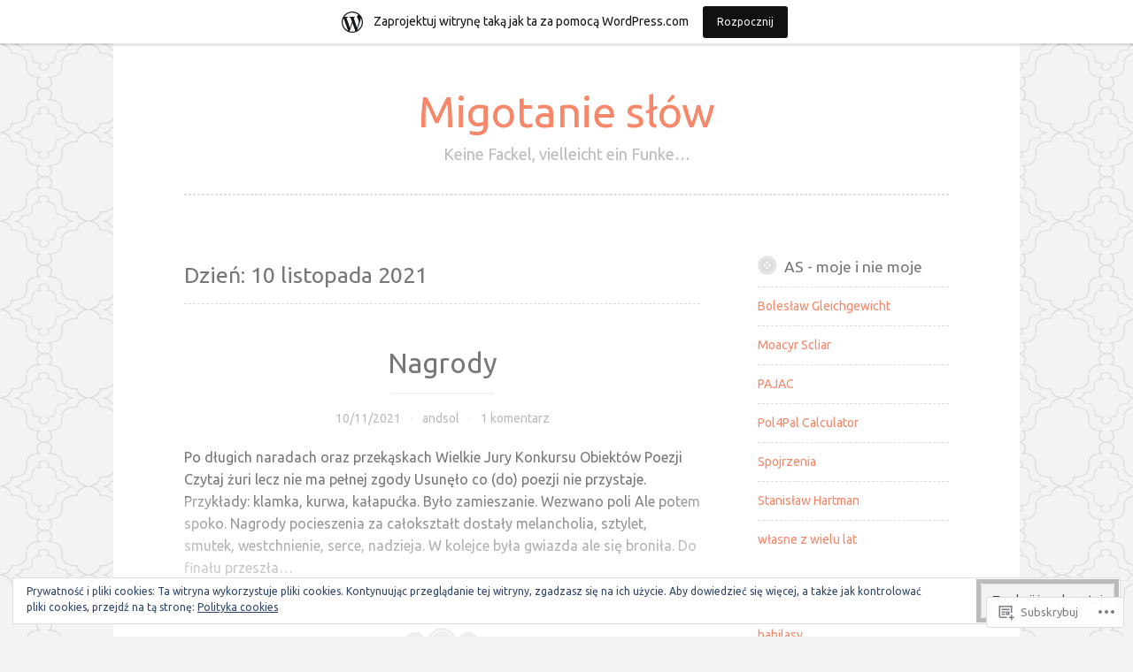

--- FILE ---
content_type: text/html; charset=UTF-8
request_url: https://andsol.wordpress.com/2021/11/10/
body_size: 20294
content:
<!DOCTYPE html>
<html lang="pl-PL">
<head>
<meta charset="UTF-8">
<meta name="viewport" content="width=device-width, initial-scale=1">
<link rel="profile" href="http://gmpg.org/xfn/11">
<link rel="pingback" href="https://andsol.wordpress.com/xmlrpc.php">

<title>10/11/2021 &#8211; Migotanie słów</title>
<script type="text/javascript">
  WebFontConfig = {"google":{"families":["Ubuntu:r:latin,latin-ext","Ubuntu:r,i,b,bi:latin,latin-ext"]},"api_url":"https:\/\/fonts-api.wp.com\/css"};
  (function() {
    var wf = document.createElement('script');
    wf.src = '/wp-content/plugins/custom-fonts/js/webfont.js';
    wf.type = 'text/javascript';
    wf.async = 'true';
    var s = document.getElementsByTagName('script')[0];
    s.parentNode.insertBefore(wf, s);
	})();
</script><style id="jetpack-custom-fonts-css">.wf-active body, .wf-active button, .wf-active input, .wf-active select, .wf-active textarea{font-family:"Ubuntu",sans-serif}.wf-active pre{font-family:"Ubuntu",sans-serif}.wf-active code, .wf-active kbd, .wf-active tt, .wf-active var{font-family:"Ubuntu",sans-serif}.wf-active blockquote, .wf-active q{font-family:"Ubuntu",sans-serif}.wf-active .comment-navigation, .wf-active .post-navigation, .wf-active .posts-navigation{font-family:"Ubuntu",sans-serif}.wf-active .comment-navigation .meta-nav, .wf-active .post-navigation .meta-nav, .wf-active .posts-navigation .meta-nav{font-family:"Ubuntu",sans-serif}.wf-active .widget_rss cite{font-family:"Ubuntu",sans-serif}.wf-active a.more-link{font-family:"Ubuntu",sans-serif}.wf-active .comment-meta .comment-author .fn{font-family:"Ubuntu",sans-serif}.wf-active .wp-caption-text{font-family:"Ubuntu",sans-serif}.wf-active h1, .wf-active h2, .wf-active h3, .wf-active h4, .wf-active h5, .wf-active h6{font-family:"Ubuntu",sans-serif;font-style:normal;font-weight:400}.wf-active .widget-title{font-style:normal;font-weight:400}.wf-active .rating-msg{font-style:normal;font-weight:400}.wf-active .site-title{font-style:normal;font-weight:400}@media only screen and (min-width: 40.063em){.wf-active .site-title{font-style:normal;font-weight:400}}.wf-active .site-description{font-style:normal;font-weight:400}.wf-active h1{font-style:normal;font-weight:400}.wf-active h2, .wf-active .site-title{font-style:normal;font-weight:400}@media only screen and (min-width: 40.063em){.wf-active .entry-title{font-style:normal;font-weight:400}}.wf-active h3{font-style:normal;font-weight:400}.wf-active .entry-title, .wf-active h4{font-style:normal;font-weight:400}.wf-active h5{font-style:normal;font-weight:400}.wf-active h6{font-style:normal;font-weight:400}.wf-active .page-title{font-style:normal;font-weight:400}</style>
<meta name='robots' content='max-image-preview:large' />
<link rel='dns-prefetch' href='//s0.wp.com' />
<link rel='dns-prefetch' href='//af.pubmine.com' />
<link rel="alternate" type="application/rss+xml" title="Migotanie słów &raquo; Kanał z wpisami" href="https://andsol.wordpress.com/feed/" />
<link rel="alternate" type="application/rss+xml" title="Migotanie słów &raquo; Kanał z komentarzami" href="https://andsol.wordpress.com/comments/feed/" />
	<script type="text/javascript">
		/* <![CDATA[ */
		function addLoadEvent(func) {
			var oldonload = window.onload;
			if (typeof window.onload != 'function') {
				window.onload = func;
			} else {
				window.onload = function () {
					oldonload();
					func();
				}
			}
		}
		/* ]]> */
	</script>
	<link crossorigin='anonymous' rel='stylesheet' id='all-css-0-1' href='/_static/??/wp-content/mu-plugins/widgets/eu-cookie-law/templates/style.css,/wp-content/blog-plugins/marketing-bar/css/marketing-bar.css?m=1761640963j&cssminify=yes' type='text/css' media='all' />
<style id='wp-emoji-styles-inline-css'>

	img.wp-smiley, img.emoji {
		display: inline !important;
		border: none !important;
		box-shadow: none !important;
		height: 1em !important;
		width: 1em !important;
		margin: 0 0.07em !important;
		vertical-align: -0.1em !important;
		background: none !important;
		padding: 0 !important;
	}
/*# sourceURL=wp-emoji-styles-inline-css */
</style>
<link crossorigin='anonymous' rel='stylesheet' id='all-css-2-1' href='/wp-content/plugins/gutenberg-core/v22.4.2/build/styles/block-library/style.min.css?m=1769608164i&cssminify=yes' type='text/css' media='all' />
<style id='wp-block-library-inline-css'>
.has-text-align-justify {
	text-align:justify;
}
.has-text-align-justify{text-align:justify;}

/*# sourceURL=wp-block-library-inline-css */
</style><style id='global-styles-inline-css'>
:root{--wp--preset--aspect-ratio--square: 1;--wp--preset--aspect-ratio--4-3: 4/3;--wp--preset--aspect-ratio--3-4: 3/4;--wp--preset--aspect-ratio--3-2: 3/2;--wp--preset--aspect-ratio--2-3: 2/3;--wp--preset--aspect-ratio--16-9: 16/9;--wp--preset--aspect-ratio--9-16: 9/16;--wp--preset--color--black: #000000;--wp--preset--color--cyan-bluish-gray: #abb8c3;--wp--preset--color--white: #ffffff;--wp--preset--color--pale-pink: #f78da7;--wp--preset--color--vivid-red: #cf2e2e;--wp--preset--color--luminous-vivid-orange: #ff6900;--wp--preset--color--luminous-vivid-amber: #fcb900;--wp--preset--color--light-green-cyan: #7bdcb5;--wp--preset--color--vivid-green-cyan: #00d084;--wp--preset--color--pale-cyan-blue: #8ed1fc;--wp--preset--color--vivid-cyan-blue: #0693e3;--wp--preset--color--vivid-purple: #9b51e0;--wp--preset--gradient--vivid-cyan-blue-to-vivid-purple: linear-gradient(135deg,rgb(6,147,227) 0%,rgb(155,81,224) 100%);--wp--preset--gradient--light-green-cyan-to-vivid-green-cyan: linear-gradient(135deg,rgb(122,220,180) 0%,rgb(0,208,130) 100%);--wp--preset--gradient--luminous-vivid-amber-to-luminous-vivid-orange: linear-gradient(135deg,rgb(252,185,0) 0%,rgb(255,105,0) 100%);--wp--preset--gradient--luminous-vivid-orange-to-vivid-red: linear-gradient(135deg,rgb(255,105,0) 0%,rgb(207,46,46) 100%);--wp--preset--gradient--very-light-gray-to-cyan-bluish-gray: linear-gradient(135deg,rgb(238,238,238) 0%,rgb(169,184,195) 100%);--wp--preset--gradient--cool-to-warm-spectrum: linear-gradient(135deg,rgb(74,234,220) 0%,rgb(151,120,209) 20%,rgb(207,42,186) 40%,rgb(238,44,130) 60%,rgb(251,105,98) 80%,rgb(254,248,76) 100%);--wp--preset--gradient--blush-light-purple: linear-gradient(135deg,rgb(255,206,236) 0%,rgb(152,150,240) 100%);--wp--preset--gradient--blush-bordeaux: linear-gradient(135deg,rgb(254,205,165) 0%,rgb(254,45,45) 50%,rgb(107,0,62) 100%);--wp--preset--gradient--luminous-dusk: linear-gradient(135deg,rgb(255,203,112) 0%,rgb(199,81,192) 50%,rgb(65,88,208) 100%);--wp--preset--gradient--pale-ocean: linear-gradient(135deg,rgb(255,245,203) 0%,rgb(182,227,212) 50%,rgb(51,167,181) 100%);--wp--preset--gradient--electric-grass: linear-gradient(135deg,rgb(202,248,128) 0%,rgb(113,206,126) 100%);--wp--preset--gradient--midnight: linear-gradient(135deg,rgb(2,3,129) 0%,rgb(40,116,252) 100%);--wp--preset--font-size--small: 13px;--wp--preset--font-size--medium: 20px;--wp--preset--font-size--large: 36px;--wp--preset--font-size--x-large: 42px;--wp--preset--font-family--albert-sans: 'Albert Sans', sans-serif;--wp--preset--font-family--alegreya: Alegreya, serif;--wp--preset--font-family--arvo: Arvo, serif;--wp--preset--font-family--bodoni-moda: 'Bodoni Moda', serif;--wp--preset--font-family--bricolage-grotesque: 'Bricolage Grotesque', sans-serif;--wp--preset--font-family--cabin: Cabin, sans-serif;--wp--preset--font-family--chivo: Chivo, sans-serif;--wp--preset--font-family--commissioner: Commissioner, sans-serif;--wp--preset--font-family--cormorant: Cormorant, serif;--wp--preset--font-family--courier-prime: 'Courier Prime', monospace;--wp--preset--font-family--crimson-pro: 'Crimson Pro', serif;--wp--preset--font-family--dm-mono: 'DM Mono', monospace;--wp--preset--font-family--dm-sans: 'DM Sans', sans-serif;--wp--preset--font-family--dm-serif-display: 'DM Serif Display', serif;--wp--preset--font-family--domine: Domine, serif;--wp--preset--font-family--eb-garamond: 'EB Garamond', serif;--wp--preset--font-family--epilogue: Epilogue, sans-serif;--wp--preset--font-family--fahkwang: Fahkwang, sans-serif;--wp--preset--font-family--figtree: Figtree, sans-serif;--wp--preset--font-family--fira-sans: 'Fira Sans', sans-serif;--wp--preset--font-family--fjalla-one: 'Fjalla One', sans-serif;--wp--preset--font-family--fraunces: Fraunces, serif;--wp--preset--font-family--gabarito: Gabarito, system-ui;--wp--preset--font-family--ibm-plex-mono: 'IBM Plex Mono', monospace;--wp--preset--font-family--ibm-plex-sans: 'IBM Plex Sans', sans-serif;--wp--preset--font-family--ibarra-real-nova: 'Ibarra Real Nova', serif;--wp--preset--font-family--instrument-serif: 'Instrument Serif', serif;--wp--preset--font-family--inter: Inter, sans-serif;--wp--preset--font-family--josefin-sans: 'Josefin Sans', sans-serif;--wp--preset--font-family--jost: Jost, sans-serif;--wp--preset--font-family--libre-baskerville: 'Libre Baskerville', serif;--wp--preset--font-family--libre-franklin: 'Libre Franklin', sans-serif;--wp--preset--font-family--literata: Literata, serif;--wp--preset--font-family--lora: Lora, serif;--wp--preset--font-family--merriweather: Merriweather, serif;--wp--preset--font-family--montserrat: Montserrat, sans-serif;--wp--preset--font-family--newsreader: Newsreader, serif;--wp--preset--font-family--noto-sans-mono: 'Noto Sans Mono', sans-serif;--wp--preset--font-family--nunito: Nunito, sans-serif;--wp--preset--font-family--open-sans: 'Open Sans', sans-serif;--wp--preset--font-family--overpass: Overpass, sans-serif;--wp--preset--font-family--pt-serif: 'PT Serif', serif;--wp--preset--font-family--petrona: Petrona, serif;--wp--preset--font-family--piazzolla: Piazzolla, serif;--wp--preset--font-family--playfair-display: 'Playfair Display', serif;--wp--preset--font-family--plus-jakarta-sans: 'Plus Jakarta Sans', sans-serif;--wp--preset--font-family--poppins: Poppins, sans-serif;--wp--preset--font-family--raleway: Raleway, sans-serif;--wp--preset--font-family--roboto: Roboto, sans-serif;--wp--preset--font-family--roboto-slab: 'Roboto Slab', serif;--wp--preset--font-family--rubik: Rubik, sans-serif;--wp--preset--font-family--rufina: Rufina, serif;--wp--preset--font-family--sora: Sora, sans-serif;--wp--preset--font-family--source-sans-3: 'Source Sans 3', sans-serif;--wp--preset--font-family--source-serif-4: 'Source Serif 4', serif;--wp--preset--font-family--space-mono: 'Space Mono', monospace;--wp--preset--font-family--syne: Syne, sans-serif;--wp--preset--font-family--texturina: Texturina, serif;--wp--preset--font-family--urbanist: Urbanist, sans-serif;--wp--preset--font-family--work-sans: 'Work Sans', sans-serif;--wp--preset--spacing--20: 0.44rem;--wp--preset--spacing--30: 0.67rem;--wp--preset--spacing--40: 1rem;--wp--preset--spacing--50: 1.5rem;--wp--preset--spacing--60: 2.25rem;--wp--preset--spacing--70: 3.38rem;--wp--preset--spacing--80: 5.06rem;--wp--preset--shadow--natural: 6px 6px 9px rgba(0, 0, 0, 0.2);--wp--preset--shadow--deep: 12px 12px 50px rgba(0, 0, 0, 0.4);--wp--preset--shadow--sharp: 6px 6px 0px rgba(0, 0, 0, 0.2);--wp--preset--shadow--outlined: 6px 6px 0px -3px rgb(255, 255, 255), 6px 6px rgb(0, 0, 0);--wp--preset--shadow--crisp: 6px 6px 0px rgb(0, 0, 0);}:where(body) { margin: 0; }:where(.is-layout-flex){gap: 0.5em;}:where(.is-layout-grid){gap: 0.5em;}body .is-layout-flex{display: flex;}.is-layout-flex{flex-wrap: wrap;align-items: center;}.is-layout-flex > :is(*, div){margin: 0;}body .is-layout-grid{display: grid;}.is-layout-grid > :is(*, div){margin: 0;}body{padding-top: 0px;padding-right: 0px;padding-bottom: 0px;padding-left: 0px;}:root :where(.wp-element-button, .wp-block-button__link){background-color: #32373c;border-width: 0;color: #fff;font-family: inherit;font-size: inherit;font-style: inherit;font-weight: inherit;letter-spacing: inherit;line-height: inherit;padding-top: calc(0.667em + 2px);padding-right: calc(1.333em + 2px);padding-bottom: calc(0.667em + 2px);padding-left: calc(1.333em + 2px);text-decoration: none;text-transform: inherit;}.has-black-color{color: var(--wp--preset--color--black) !important;}.has-cyan-bluish-gray-color{color: var(--wp--preset--color--cyan-bluish-gray) !important;}.has-white-color{color: var(--wp--preset--color--white) !important;}.has-pale-pink-color{color: var(--wp--preset--color--pale-pink) !important;}.has-vivid-red-color{color: var(--wp--preset--color--vivid-red) !important;}.has-luminous-vivid-orange-color{color: var(--wp--preset--color--luminous-vivid-orange) !important;}.has-luminous-vivid-amber-color{color: var(--wp--preset--color--luminous-vivid-amber) !important;}.has-light-green-cyan-color{color: var(--wp--preset--color--light-green-cyan) !important;}.has-vivid-green-cyan-color{color: var(--wp--preset--color--vivid-green-cyan) !important;}.has-pale-cyan-blue-color{color: var(--wp--preset--color--pale-cyan-blue) !important;}.has-vivid-cyan-blue-color{color: var(--wp--preset--color--vivid-cyan-blue) !important;}.has-vivid-purple-color{color: var(--wp--preset--color--vivid-purple) !important;}.has-black-background-color{background-color: var(--wp--preset--color--black) !important;}.has-cyan-bluish-gray-background-color{background-color: var(--wp--preset--color--cyan-bluish-gray) !important;}.has-white-background-color{background-color: var(--wp--preset--color--white) !important;}.has-pale-pink-background-color{background-color: var(--wp--preset--color--pale-pink) !important;}.has-vivid-red-background-color{background-color: var(--wp--preset--color--vivid-red) !important;}.has-luminous-vivid-orange-background-color{background-color: var(--wp--preset--color--luminous-vivid-orange) !important;}.has-luminous-vivid-amber-background-color{background-color: var(--wp--preset--color--luminous-vivid-amber) !important;}.has-light-green-cyan-background-color{background-color: var(--wp--preset--color--light-green-cyan) !important;}.has-vivid-green-cyan-background-color{background-color: var(--wp--preset--color--vivid-green-cyan) !important;}.has-pale-cyan-blue-background-color{background-color: var(--wp--preset--color--pale-cyan-blue) !important;}.has-vivid-cyan-blue-background-color{background-color: var(--wp--preset--color--vivid-cyan-blue) !important;}.has-vivid-purple-background-color{background-color: var(--wp--preset--color--vivid-purple) !important;}.has-black-border-color{border-color: var(--wp--preset--color--black) !important;}.has-cyan-bluish-gray-border-color{border-color: var(--wp--preset--color--cyan-bluish-gray) !important;}.has-white-border-color{border-color: var(--wp--preset--color--white) !important;}.has-pale-pink-border-color{border-color: var(--wp--preset--color--pale-pink) !important;}.has-vivid-red-border-color{border-color: var(--wp--preset--color--vivid-red) !important;}.has-luminous-vivid-orange-border-color{border-color: var(--wp--preset--color--luminous-vivid-orange) !important;}.has-luminous-vivid-amber-border-color{border-color: var(--wp--preset--color--luminous-vivid-amber) !important;}.has-light-green-cyan-border-color{border-color: var(--wp--preset--color--light-green-cyan) !important;}.has-vivid-green-cyan-border-color{border-color: var(--wp--preset--color--vivid-green-cyan) !important;}.has-pale-cyan-blue-border-color{border-color: var(--wp--preset--color--pale-cyan-blue) !important;}.has-vivid-cyan-blue-border-color{border-color: var(--wp--preset--color--vivid-cyan-blue) !important;}.has-vivid-purple-border-color{border-color: var(--wp--preset--color--vivid-purple) !important;}.has-vivid-cyan-blue-to-vivid-purple-gradient-background{background: var(--wp--preset--gradient--vivid-cyan-blue-to-vivid-purple) !important;}.has-light-green-cyan-to-vivid-green-cyan-gradient-background{background: var(--wp--preset--gradient--light-green-cyan-to-vivid-green-cyan) !important;}.has-luminous-vivid-amber-to-luminous-vivid-orange-gradient-background{background: var(--wp--preset--gradient--luminous-vivid-amber-to-luminous-vivid-orange) !important;}.has-luminous-vivid-orange-to-vivid-red-gradient-background{background: var(--wp--preset--gradient--luminous-vivid-orange-to-vivid-red) !important;}.has-very-light-gray-to-cyan-bluish-gray-gradient-background{background: var(--wp--preset--gradient--very-light-gray-to-cyan-bluish-gray) !important;}.has-cool-to-warm-spectrum-gradient-background{background: var(--wp--preset--gradient--cool-to-warm-spectrum) !important;}.has-blush-light-purple-gradient-background{background: var(--wp--preset--gradient--blush-light-purple) !important;}.has-blush-bordeaux-gradient-background{background: var(--wp--preset--gradient--blush-bordeaux) !important;}.has-luminous-dusk-gradient-background{background: var(--wp--preset--gradient--luminous-dusk) !important;}.has-pale-ocean-gradient-background{background: var(--wp--preset--gradient--pale-ocean) !important;}.has-electric-grass-gradient-background{background: var(--wp--preset--gradient--electric-grass) !important;}.has-midnight-gradient-background{background: var(--wp--preset--gradient--midnight) !important;}.has-small-font-size{font-size: var(--wp--preset--font-size--small) !important;}.has-medium-font-size{font-size: var(--wp--preset--font-size--medium) !important;}.has-large-font-size{font-size: var(--wp--preset--font-size--large) !important;}.has-x-large-font-size{font-size: var(--wp--preset--font-size--x-large) !important;}.has-albert-sans-font-family{font-family: var(--wp--preset--font-family--albert-sans) !important;}.has-alegreya-font-family{font-family: var(--wp--preset--font-family--alegreya) !important;}.has-arvo-font-family{font-family: var(--wp--preset--font-family--arvo) !important;}.has-bodoni-moda-font-family{font-family: var(--wp--preset--font-family--bodoni-moda) !important;}.has-bricolage-grotesque-font-family{font-family: var(--wp--preset--font-family--bricolage-grotesque) !important;}.has-cabin-font-family{font-family: var(--wp--preset--font-family--cabin) !important;}.has-chivo-font-family{font-family: var(--wp--preset--font-family--chivo) !important;}.has-commissioner-font-family{font-family: var(--wp--preset--font-family--commissioner) !important;}.has-cormorant-font-family{font-family: var(--wp--preset--font-family--cormorant) !important;}.has-courier-prime-font-family{font-family: var(--wp--preset--font-family--courier-prime) !important;}.has-crimson-pro-font-family{font-family: var(--wp--preset--font-family--crimson-pro) !important;}.has-dm-mono-font-family{font-family: var(--wp--preset--font-family--dm-mono) !important;}.has-dm-sans-font-family{font-family: var(--wp--preset--font-family--dm-sans) !important;}.has-dm-serif-display-font-family{font-family: var(--wp--preset--font-family--dm-serif-display) !important;}.has-domine-font-family{font-family: var(--wp--preset--font-family--domine) !important;}.has-eb-garamond-font-family{font-family: var(--wp--preset--font-family--eb-garamond) !important;}.has-epilogue-font-family{font-family: var(--wp--preset--font-family--epilogue) !important;}.has-fahkwang-font-family{font-family: var(--wp--preset--font-family--fahkwang) !important;}.has-figtree-font-family{font-family: var(--wp--preset--font-family--figtree) !important;}.has-fira-sans-font-family{font-family: var(--wp--preset--font-family--fira-sans) !important;}.has-fjalla-one-font-family{font-family: var(--wp--preset--font-family--fjalla-one) !important;}.has-fraunces-font-family{font-family: var(--wp--preset--font-family--fraunces) !important;}.has-gabarito-font-family{font-family: var(--wp--preset--font-family--gabarito) !important;}.has-ibm-plex-mono-font-family{font-family: var(--wp--preset--font-family--ibm-plex-mono) !important;}.has-ibm-plex-sans-font-family{font-family: var(--wp--preset--font-family--ibm-plex-sans) !important;}.has-ibarra-real-nova-font-family{font-family: var(--wp--preset--font-family--ibarra-real-nova) !important;}.has-instrument-serif-font-family{font-family: var(--wp--preset--font-family--instrument-serif) !important;}.has-inter-font-family{font-family: var(--wp--preset--font-family--inter) !important;}.has-josefin-sans-font-family{font-family: var(--wp--preset--font-family--josefin-sans) !important;}.has-jost-font-family{font-family: var(--wp--preset--font-family--jost) !important;}.has-libre-baskerville-font-family{font-family: var(--wp--preset--font-family--libre-baskerville) !important;}.has-libre-franklin-font-family{font-family: var(--wp--preset--font-family--libre-franklin) !important;}.has-literata-font-family{font-family: var(--wp--preset--font-family--literata) !important;}.has-lora-font-family{font-family: var(--wp--preset--font-family--lora) !important;}.has-merriweather-font-family{font-family: var(--wp--preset--font-family--merriweather) !important;}.has-montserrat-font-family{font-family: var(--wp--preset--font-family--montserrat) !important;}.has-newsreader-font-family{font-family: var(--wp--preset--font-family--newsreader) !important;}.has-noto-sans-mono-font-family{font-family: var(--wp--preset--font-family--noto-sans-mono) !important;}.has-nunito-font-family{font-family: var(--wp--preset--font-family--nunito) !important;}.has-open-sans-font-family{font-family: var(--wp--preset--font-family--open-sans) !important;}.has-overpass-font-family{font-family: var(--wp--preset--font-family--overpass) !important;}.has-pt-serif-font-family{font-family: var(--wp--preset--font-family--pt-serif) !important;}.has-petrona-font-family{font-family: var(--wp--preset--font-family--petrona) !important;}.has-piazzolla-font-family{font-family: var(--wp--preset--font-family--piazzolla) !important;}.has-playfair-display-font-family{font-family: var(--wp--preset--font-family--playfair-display) !important;}.has-plus-jakarta-sans-font-family{font-family: var(--wp--preset--font-family--plus-jakarta-sans) !important;}.has-poppins-font-family{font-family: var(--wp--preset--font-family--poppins) !important;}.has-raleway-font-family{font-family: var(--wp--preset--font-family--raleway) !important;}.has-roboto-font-family{font-family: var(--wp--preset--font-family--roboto) !important;}.has-roboto-slab-font-family{font-family: var(--wp--preset--font-family--roboto-slab) !important;}.has-rubik-font-family{font-family: var(--wp--preset--font-family--rubik) !important;}.has-rufina-font-family{font-family: var(--wp--preset--font-family--rufina) !important;}.has-sora-font-family{font-family: var(--wp--preset--font-family--sora) !important;}.has-source-sans-3-font-family{font-family: var(--wp--preset--font-family--source-sans-3) !important;}.has-source-serif-4-font-family{font-family: var(--wp--preset--font-family--source-serif-4) !important;}.has-space-mono-font-family{font-family: var(--wp--preset--font-family--space-mono) !important;}.has-syne-font-family{font-family: var(--wp--preset--font-family--syne) !important;}.has-texturina-font-family{font-family: var(--wp--preset--font-family--texturina) !important;}.has-urbanist-font-family{font-family: var(--wp--preset--font-family--urbanist) !important;}.has-work-sans-font-family{font-family: var(--wp--preset--font-family--work-sans) !important;}
/*# sourceURL=global-styles-inline-css */
</style>

<style id='classic-theme-styles-inline-css'>
.wp-block-button__link{background-color:#32373c;border-radius:9999px;box-shadow:none;color:#fff;font-size:1.125em;padding:calc(.667em + 2px) calc(1.333em + 2px);text-decoration:none}.wp-block-file__button{background:#32373c;color:#fff}.wp-block-accordion-heading{margin:0}.wp-block-accordion-heading__toggle{background-color:inherit!important;color:inherit!important}.wp-block-accordion-heading__toggle:not(:focus-visible){outline:none}.wp-block-accordion-heading__toggle:focus,.wp-block-accordion-heading__toggle:hover{background-color:inherit!important;border:none;box-shadow:none;color:inherit;padding:var(--wp--preset--spacing--20,1em) 0;text-decoration:none}.wp-block-accordion-heading__toggle:focus-visible{outline:auto;outline-offset:0}
/*# sourceURL=/wp-content/plugins/gutenberg-core/v22.4.2/build/styles/block-library/classic.min.css */
</style>
<link crossorigin='anonymous' rel='stylesheet' id='all-css-4-1' href='/_static/??-eJyNkF1OAzEMhC+E19rSlvKAOEqVpG5Imz/FTituj7egshJo4SWyrflmHOO1gitZKAvW2H3IjK7YWNyZcTWMu2EEDqlGgkaXYY2HwHJXAMt7pMExP+DMKHX49mqk81SNTIpEh2AoUlLZEnatyoC1tREz6JtCTyBvCvIP7nOMtVu0XaRk/HOtE0k17vzVI/eM+5AdesrUggL8e/mP7Mnmlg+3Tyxt0UjP6LX0qKpZuwR5KqDHNxI0bN7AMZrQJvQ1vYxP29XjbrPdPJ8+AE7+tK0=&cssminify=yes' type='text/css' media='all' />
<link crossorigin='anonymous' rel='stylesheet' id='print-css-5-1' href='/wp-content/mu-plugins/global-print/global-print.css?m=1465851035i&cssminify=yes' type='text/css' media='print' />
<style id='jetpack-global-styles-frontend-style-inline-css'>
:root { --font-headings: unset; --font-base: unset; --font-headings-default: -apple-system,BlinkMacSystemFont,"Segoe UI",Roboto,Oxygen-Sans,Ubuntu,Cantarell,"Helvetica Neue",sans-serif; --font-base-default: -apple-system,BlinkMacSystemFont,"Segoe UI",Roboto,Oxygen-Sans,Ubuntu,Cantarell,"Helvetica Neue",sans-serif;}
/*# sourceURL=jetpack-global-styles-frontend-style-inline-css */
</style>
<link crossorigin='anonymous' rel='stylesheet' id='all-css-8-1' href='/wp-content/themes/h4/global.css?m=1420737423i&cssminify=yes' type='text/css' media='all' />
<script type="text/javascript" id="wpcom-actionbar-placeholder-js-extra">
/* <![CDATA[ */
var actionbardata = {"siteID":"3923526","postID":"0","siteURL":"https://andsol.wordpress.com","xhrURL":"https://andsol.wordpress.com/wp-admin/admin-ajax.php","nonce":"5052146ce4","isLoggedIn":"","statusMessage":"","subsEmailDefault":"instantly","proxyScriptUrl":"https://s0.wp.com/wp-content/js/wpcom-proxy-request.js?m=1513050504i&amp;ver=20211021","i18n":{"followedText":"Nowe wpisy z tej witryny b\u0119d\u0105 teraz pojawia\u0107 si\u0119 w twoim \u003Ca href=\"https://wordpress.com/reader\"\u003EReader\u003C/a\u003E","foldBar":"Zwi\u0144 ten panel","unfoldBar":"Rozwi\u0144 ten panel","shortLinkCopied":"Kr\u00f3tki odno\u015bnik skopiowany do schowka."}};
//# sourceURL=wpcom-actionbar-placeholder-js-extra
/* ]]> */
</script>
<script type="text/javascript" id="jetpack-mu-wpcom-settings-js-before">
/* <![CDATA[ */
var JETPACK_MU_WPCOM_SETTINGS = {"assetsUrl":"https://s0.wp.com/wp-content/mu-plugins/jetpack-mu-wpcom-plugin/sun/jetpack_vendor/automattic/jetpack-mu-wpcom/src/build/"};
//# sourceURL=jetpack-mu-wpcom-settings-js-before
/* ]]> */
</script>
<script crossorigin='anonymous' type='text/javascript'  src='/_static/??-eJyFjcsOwiAQRX/I6dSa+lgYvwWBEAgMOAPW/n3bqIk7V2dxT87FqYDOVC1VDIIcKxTOr7kLssN186RjM1a2MTya5fmDLnn6K0HyjlW1v/L37R6zgxKb8yQ4ZTbKCOioRN4hnQo+hw1AmcCZwmvilq7709CPh/54voQFmNpFWg=='></script>
<script type="text/javascript" id="rlt-proxy-js-after">
/* <![CDATA[ */
	rltInitialize( {"token":null,"iframeOrigins":["https:\/\/widgets.wp.com"]} );
//# sourceURL=rlt-proxy-js-after
/* ]]> */
</script>
<link rel="EditURI" type="application/rsd+xml" title="RSD" href="https://andsol.wordpress.com/xmlrpc.php?rsd" />
<meta name="generator" content="WordPress.com" />

<!-- Jetpack Open Graph Tags -->
<meta property="og:type" content="website" />
<meta property="og:title" content="10/11/2021 &#8211; Migotanie słów" />
<meta property="og:site_name" content="Migotanie słów" />
<meta property="og:image" content="https://s0.wp.com/i/blank.jpg?m=1383295312i" />
<meta property="og:image:width" content="200" />
<meta property="og:image:height" content="200" />
<meta property="og:image:alt" content="" />
<meta property="og:locale" content="pl_PL" />
<meta property="fb:app_id" content="249643311490" />

<!-- End Jetpack Open Graph Tags -->
<link rel="shortcut icon" type="image/x-icon" href="https://s0.wp.com/i/favicon.ico?m=1713425267i" sizes="16x16 24x24 32x32 48x48" />
<link rel="icon" type="image/x-icon" href="https://s0.wp.com/i/favicon.ico?m=1713425267i" sizes="16x16 24x24 32x32 48x48" />
<link rel="apple-touch-icon" href="https://s0.wp.com/i/webclip.png?m=1713868326i" />
<link rel='openid.server' href='https://andsol.wordpress.com/?openidserver=1' />
<link rel='openid.delegate' href='https://andsol.wordpress.com/' />
<link rel="search" type="application/opensearchdescription+xml" href="https://andsol.wordpress.com/osd.xml" title="Migotanie słów" />
<link rel="search" type="application/opensearchdescription+xml" href="https://s1.wp.com/opensearch.xml" title="WordPress.com" />
<style type="text/css">.recentcomments a{display:inline !important;padding:0 !important;margin:0 !important;}</style>		<style type="text/css">
			.recentcomments a {
				display: inline !important;
				padding: 0 !important;
				margin: 0 !important;
			}

			table.recentcommentsavatartop img.avatar, table.recentcommentsavatarend img.avatar {
				border: 0px;
				margin: 0;
			}

			table.recentcommentsavatartop a, table.recentcommentsavatarend a {
				border: 0px !important;
				background-color: transparent !important;
			}

			td.recentcommentsavatarend, td.recentcommentsavatartop {
				padding: 0px 0px 1px 0px;
				margin: 0px;
			}

			td.recentcommentstextend {
				border: none !important;
				padding: 0px 0px 2px 10px;
			}

			.rtl td.recentcommentstextend {
				padding: 0px 10px 2px 0px;
			}

			td.recentcommentstexttop {
				border: none;
				padding: 0px 0px 0px 10px;
			}

			.rtl td.recentcommentstexttop {
				padding: 0px 10px 0px 0px;
			}
		</style>
		<meta name="description" content="1 wpis opublikowany przez andsol w dniu November 10, 2021" />
<style type="text/css" id="custom-background-css">
body.custom-background { background-image: url("https://s0.wp.com/wp-content/themes/pub/button/img/buttonbg20151103.png?m=1446563961i"); background-position: left top; background-size: auto; background-repeat: repeat; background-attachment: scroll; }
</style>
	<script type="text/javascript">
/* <![CDATA[ */
var wa_client = {}; wa_client.cmd = []; wa_client.config = { 'blog_id': 3923526, 'blog_language': 'pl', 'is_wordads': false, 'hosting_type': 0, 'afp_account_id': null, 'afp_host_id': 5038568878849053, 'theme': 'pub/button', '_': { 'title': 'Reklama', 'privacy_settings': 'Ustawienia prywatności' }, 'formats': [ 'belowpost', 'bottom_sticky', 'sidebar_sticky_right', 'sidebar', 'gutenberg_rectangle', 'gutenberg_leaderboard', 'gutenberg_mobile_leaderboard', 'gutenberg_skyscraper' ] };
/* ]]> */
</script>
		<script type="text/javascript">

			window.doNotSellCallback = function() {

				var linkElements = [
					'a[href="https://wordpress.com/?ref=footer_blog"]',
					'a[href="https://wordpress.com/?ref=footer_website"]',
					'a[href="https://wordpress.com/?ref=vertical_footer"]',
					'a[href^="https://wordpress.com/?ref=footer_segment_"]',
				].join(',');

				var dnsLink = document.createElement( 'a' );
				dnsLink.href = 'https://wordpress.com/pl/advertising-program-optout/';
				dnsLink.classList.add( 'do-not-sell-link' );
				dnsLink.rel = 'nofollow';
				dnsLink.style.marginLeft = '0.5em';
				dnsLink.textContent = 'Nie sprzedawaj ani nie udostępniaj moich danych osobowych';

				var creditLinks = document.querySelectorAll( linkElements );

				if ( 0 === creditLinks.length ) {
					return false;
				}

				Array.prototype.forEach.call( creditLinks, function( el ) {
					el.insertAdjacentElement( 'afterend', dnsLink );
				});

				return true;
			};

		</script>
		<script type="text/javascript">
	window.google_analytics_uacct = "UA-52447-2";
</script>

<script type="text/javascript">
	var _gaq = _gaq || [];
	_gaq.push(['_setAccount', 'UA-52447-2']);
	_gaq.push(['_gat._anonymizeIp']);
	_gaq.push(['_setDomainName', 'wordpress.com']);
	_gaq.push(['_initData']);
	_gaq.push(['_trackPageview']);

	(function() {
		var ga = document.createElement('script'); ga.type = 'text/javascript'; ga.async = true;
		ga.src = ('https:' == document.location.protocol ? 'https://ssl' : 'http://www') + '.google-analytics.com/ga.js';
		(document.getElementsByTagName('head')[0] || document.getElementsByTagName('body')[0]).appendChild(ga);
	})();
</script>
</head>

<body class="archive date custom-background wp-theme-pubbutton customizer-styles-applied group-blog jetpack-reblog-enabled has-marketing-bar has-marketing-bar-theme-button">
<div id="page" class="hfeed site">
	<a class="skip-link screen-reader-text" href="#content">Przeskocz do treści</a>

	<header id="masthead" class="site-header" role="banner">
		<div class="site-branding">
			<a href="https://andsol.wordpress.com/" class="site-logo-link" rel="home" itemprop="url"></a>						<h1 class="site-title"><a href="https://andsol.wordpress.com/" rel="home">Migotanie słów</a></h1>
			<h2 class="site-description">Keine Fackel, vielleicht ein Funke&#8230;</h2>
		</div><!-- .site-branding -->
	</header><!-- #masthead -->

	<nav id="site-navigation" class="main-navigation" role="navigation">
		<button class="menu-toggle" aria-controls="primary-menu" aria-expanded="false">Menu</button>
			</nav><!-- #site-navigation -->

	</header><!-- #masthead -->

	<div id="content" class="site-content">

	<div id="primary" class="content-area">
		<main id="main" class="site-main" role="main">

		
			<header class="page-header">
	<h1 class="page-title">Dzień: <span>10 listopada 2021</span></h1></header><!-- .page-header -->

						
				
<article id="post-3131" class="post-3131 post type-post status-publish format-standard hentry category-uncategorized">
	<header class="entry-header">
		
							
					<h1 class="entry-title"><a href="https://andsol.wordpress.com/2021/11/10/nagrody/" rel="bookmark">Nagrody</a></h1>		
					<div class="entry-meta">
				<span class="posted-on"><a href="https://andsol.wordpress.com/2021/11/10/nagrody/" rel="bookmark"><time class="entry-date published updated" datetime="2021-11-10T13:36:27+01:00">10/11/2021</time></a></span><span class="byline"> <span class="author vcard"><a class="url fn n" href="https://andsol.wordpress.com/author/andsol/">andsol</a></span></span><span class="comments-link"><a href="https://andsol.wordpress.com/2021/11/10/nagrody/#comments">1 komentarz</a></span>			</div>
			</header><!-- .entry-header -->

			<div class="entry-summary">
			<p>Po długich naradach oraz przekąskach Wielkie Jury Konkursu Obiektów Poezji Czytaj żuri lecz nie ma pełnej zgody Usunęło co (do) poezji nie przystaje. Przykłady: klamka, kurwa, kałapućka. Było zamieszanie. Wezwano poli Ale potem spoko. Nagrody pocieszenia za całokształt dostały melancholia, sztylet, smutek, westchnienie, serce, nadzieja. W kolejce była gwiazda ale się broniła. Do finału przeszła&hellip; <a href="https://andsol.wordpress.com/2021/11/10/nagrody/" class="more-link">Czytaj dalej <span class="screen-reader-text">Nagrody</span></a></p>
		</div><!-- .entry-summary -->
		
			<div class="entry-flair">
					</div><!-- .entry-flair -->
	
	<footer class="entry-footer">
			</footer><!-- .entry-footer -->
</article><!-- #post-## -->

			
			
		
		</main><!-- #main -->
	</div><!-- #primary -->



<div id="secondary" class="widget-area" role="complementary">

				
	<aside id="linkcat-7623392" class="widget widget_links"><h1 class="widget-title">AS - moje i nie moje</h1>
	<ul class='xoxo blogroll'>
<li><a href="http://www.andsol.org/wyspa/BG/BG.html" title="4 tomy wspomnień z lat 1939-1956">Bolesław Gleichgewicht</a></li>
<li><a href="http://www.andsol.org/wyspa/scliar.pdf" title="&#8222;Kobieta, która napisała Biblię&#8221; &#8211; przekład z portugalskiego">Moacyr Scliar</a></li>
<li><a href="http://www.andsol.org/wyspa/Adam/pajac.html" title="Adam Śmiarowski (Polish  American Jewish  And  Chauvinistic), z lat 1990-1993, 28 numerów">PAJAC</a></li>
<li><a href="http://www.andsol.org/2020/pol4pal.html" title="enter numerical palindrome s,   contfrac(square roots of values of received polynomial) correspond to s   ">Pol4Pal Calculator</a></li>
<li><a href="http://www.andsol.org/wyspa/Spojrzenia/index.html" title="pismo internetowe z lat 1991-1998, 165 numerów">Spojrzenia</a></li>
<li><a href="http://www.andsol.org/wyspa/wspom.html" title="&#8222;Wspomnienia (lwowskie i inne)&#8221; z przedmową J.T.Grossa">Stanisław Hartman</a></li>
<li><a href="http://www.andsol.org/polski/index.html" title="bajki, eseje, opowiadania, wiersze">własne z wielu lat</a></li>

	</ul>
</aside>
<aside id="linkcat-7623388" class="widget widget_links"><h1 class="widget-title">Kiplingowe koty</h1>
	<ul class='xoxo blogroll'>
<li><a href="http://babilas.blogspot.com">babilasy</a></li>
<li><a href="http://kompromitacje.blogspot.com">kompromitacje</a></li>
<li><a href="http://kwik-maz.blogspot.com">kwik</a></li>
<li><a href="http://nameste.litglog.org/">nameste</a></li>
<li><a href="https://terraeignotae.wordpress.com/">ninedin</a></li>
<li><a href="https://pak4a.wordpress.com/">pak</a></li>
<li><a href="http://pytania.wordpress.com/">telemach</a></li>

	</ul>
</aside>
<aside id="linkcat-50518533" class="widget widget_links"><h1 class="widget-title">Liczby w cieniu figur</h1>
	<ul class='xoxo blogroll'>
<li><a href="https://andsol.files.wordpress.com/2020/09/akspeano.pdf">Aksjomaty Peano</a></li>

	</ul>
</aside>
<aside id="linkcat-7623385" class="widget widget_links"><h1 class="widget-title">Nieprzewidywalni</h1>
	<ul class='xoxo blogroll'>
<li><a href="https://kotbehemoth.blogspot.com/" title="Głośno myślące grono">Kot Behemoth</a></li>
<li><a href="https://polska2031.wordpress.com/">Michał Leszczyński</a></li>
<li><a href="https://www.miloscpo30.net/">Ray Grant</a></li>

	</ul>
</aside>
<aside id="linkcat-7623391" class="widget widget_links"><h1 class="widget-title">wpisy do 2016r.</h1>
	<ul class='xoxo blogroll'>
<li><a href="http://???.pl" title="chwilowo nie ma">Blox wybił</a></li>

	</ul>
</aside>
<aside id="rss_links-3" class="widget widget_rss_links"><h1 class="widget-title">rss</h1><p class="size-small"><a class="feed-image-link" href="https://andsol.wordpress.com/feed/" title="Zasubskrybuj &bdquo;Wpisy&rdquo;"><img src="https://andsol.wordpress.com/i/rss/red-small.png?m=1391188133i" alt="RSS Feed" /></a>&nbsp;<a href="https://andsol.wordpress.com/feed/" title="Zasubskrybuj &bdquo;Wpisy&rdquo;">RSS - Wpisy</a></p><p class="size-small"><a class="feed-image-link" href="https://andsol.wordpress.com/comments/feed/" title="Zasubskrybuj &bdquo;Komentarze&rdquo;"><img src="https://andsol.wordpress.com/i/rss/red-small.png?m=1391188133i" alt="RSS Feed" /></a>&nbsp;<a href="https://andsol.wordpress.com/comments/feed/" title="Zasubskrybuj &bdquo;Komentarze&rdquo;">RSS - Komentarze</a></p>
</aside><aside id="search-3" class="widget widget_search"><h1 class="widget-title">Wyszukiwanie tekstu</h1><form role="search" method="get" class="search-form" action="https://andsol.wordpress.com/">
				<label>
					<span class="screen-reader-text">Szukaj:</span>
					<input type="search" class="search-field" placeholder="Szukaj &hellip;" value="" name="s" />
				</label>
				<input type="submit" class="search-submit" value="Szukaj" />
			</form></aside><aside id="recent-comments-2" class="widget widget_recent_comments"><h1 class="widget-title">Najnowsze komentarze</h1>				<table class="recentcommentsavatar" cellspacing="0" cellpadding="0" border="0">
					<tr><td title="nightwatch77" class="recentcommentsavatartop" style="height:48px; width:48px;"><img referrerpolicy="no-referrer" alt='nightwatch77&#039;s awatar' src='https://0.gravatar.com/avatar/9321b9ea59d77b576ee8acd6b2d13d0e700c73089a68fe2e136b7ea23b3e5cc8?s=48&#038;d=identicon&#038;r=G' srcset='https://0.gravatar.com/avatar/9321b9ea59d77b576ee8acd6b2d13d0e700c73089a68fe2e136b7ea23b3e5cc8?s=48&#038;d=identicon&#038;r=G 1x, https://0.gravatar.com/avatar/9321b9ea59d77b576ee8acd6b2d13d0e700c73089a68fe2e136b7ea23b3e5cc8?s=72&#038;d=identicon&#038;r=G 1.5x, https://0.gravatar.com/avatar/9321b9ea59d77b576ee8acd6b2d13d0e700c73089a68fe2e136b7ea23b3e5cc8?s=96&#038;d=identicon&#038;r=G 2x, https://0.gravatar.com/avatar/9321b9ea59d77b576ee8acd6b2d13d0e700c73089a68fe2e136b7ea23b3e5cc8?s=144&#038;d=identicon&#038;r=G 3x, https://0.gravatar.com/avatar/9321b9ea59d77b576ee8acd6b2d13d0e700c73089a68fe2e136b7ea23b3e5cc8?s=192&#038;d=identicon&#038;r=G 4x' class='avatar avatar-48' height='48' width='48' loading='lazy' decoding='async' /></td><td class="recentcommentstexttop" style="">nightwatch77 o <a href="https://andsol.wordpress.com/2026/01/17/tajemniczy-glos-ludu/#comment-9428">Tajemniczy głos ludu</a></td></tr><tr><td title="nightwatch77" class="recentcommentsavatarend" style="height:48px; width:48px;"><img referrerpolicy="no-referrer" alt='nightwatch77&#039;s awatar' src='https://0.gravatar.com/avatar/9321b9ea59d77b576ee8acd6b2d13d0e700c73089a68fe2e136b7ea23b3e5cc8?s=48&#038;d=identicon&#038;r=G' srcset='https://0.gravatar.com/avatar/9321b9ea59d77b576ee8acd6b2d13d0e700c73089a68fe2e136b7ea23b3e5cc8?s=48&#038;d=identicon&#038;r=G 1x, https://0.gravatar.com/avatar/9321b9ea59d77b576ee8acd6b2d13d0e700c73089a68fe2e136b7ea23b3e5cc8?s=72&#038;d=identicon&#038;r=G 1.5x, https://0.gravatar.com/avatar/9321b9ea59d77b576ee8acd6b2d13d0e700c73089a68fe2e136b7ea23b3e5cc8?s=96&#038;d=identicon&#038;r=G 2x, https://0.gravatar.com/avatar/9321b9ea59d77b576ee8acd6b2d13d0e700c73089a68fe2e136b7ea23b3e5cc8?s=144&#038;d=identicon&#038;r=G 3x, https://0.gravatar.com/avatar/9321b9ea59d77b576ee8acd6b2d13d0e700c73089a68fe2e136b7ea23b3e5cc8?s=192&#038;d=identicon&#038;r=G 4x' class='avatar avatar-48' height='48' width='48' loading='lazy' decoding='async' /></td><td class="recentcommentstextend" style="">nightwatch77 o <a href="https://andsol.wordpress.com/2025/12/14/bezcenni-a-niedoceniani/#comment-9427">Bezcenni a niedoceniani</a></td></tr><tr><td title="andsol" class="recentcommentsavatarend" style="height:48px; width:48px;"><a href="http://www.andsol.org" rel="nofollow"><img referrerpolicy="no-referrer" alt='andsol&#039;s awatar' src='https://2.gravatar.com/avatar/843a7e5a4b3e7414fadb21aa22944244a07e9253fda9bbd3c51cd79df7fec58b?s=48&#038;d=identicon&#038;r=G' srcset='https://2.gravatar.com/avatar/843a7e5a4b3e7414fadb21aa22944244a07e9253fda9bbd3c51cd79df7fec58b?s=48&#038;d=identicon&#038;r=G 1x, https://2.gravatar.com/avatar/843a7e5a4b3e7414fadb21aa22944244a07e9253fda9bbd3c51cd79df7fec58b?s=72&#038;d=identicon&#038;r=G 1.5x, https://2.gravatar.com/avatar/843a7e5a4b3e7414fadb21aa22944244a07e9253fda9bbd3c51cd79df7fec58b?s=96&#038;d=identicon&#038;r=G 2x, https://2.gravatar.com/avatar/843a7e5a4b3e7414fadb21aa22944244a07e9253fda9bbd3c51cd79df7fec58b?s=144&#038;d=identicon&#038;r=G 3x, https://2.gravatar.com/avatar/843a7e5a4b3e7414fadb21aa22944244a07e9253fda9bbd3c51cd79df7fec58b?s=192&#038;d=identicon&#038;r=G 4x' class='avatar avatar-48' height='48' width='48' loading='lazy' decoding='async' /></a></td><td class="recentcommentstextend" style=""><a href="http://www.andsol.org" rel="nofollow">andsol</a> o <a href="https://andsol.wordpress.com/2025/12/14/bezcenni-a-niedoceniani/#comment-9426">Bezcenni a niedoceniani</a></td></tr><tr><td title="Quack" class="recentcommentsavatarend" style="height:48px; width:48px;"><a href="https://gravatar.com/sirquackdecontro" rel="nofollow"><img referrerpolicy="no-referrer" alt='Quack&#039;s awatar' src='https://0.gravatar.com/avatar/fa38265816de48c527b29c02249f2786835deea700bd6430b1eb38ab65873715?s=48&#038;d=identicon&#038;r=G' srcset='https://0.gravatar.com/avatar/fa38265816de48c527b29c02249f2786835deea700bd6430b1eb38ab65873715?s=48&#038;d=identicon&#038;r=G 1x, https://0.gravatar.com/avatar/fa38265816de48c527b29c02249f2786835deea700bd6430b1eb38ab65873715?s=72&#038;d=identicon&#038;r=G 1.5x, https://0.gravatar.com/avatar/fa38265816de48c527b29c02249f2786835deea700bd6430b1eb38ab65873715?s=96&#038;d=identicon&#038;r=G 2x, https://0.gravatar.com/avatar/fa38265816de48c527b29c02249f2786835deea700bd6430b1eb38ab65873715?s=144&#038;d=identicon&#038;r=G 3x, https://0.gravatar.com/avatar/fa38265816de48c527b29c02249f2786835deea700bd6430b1eb38ab65873715?s=192&#038;d=identicon&#038;r=G 4x' class='avatar avatar-48' height='48' width='48' loading='lazy' decoding='async' /></a></td><td class="recentcommentstextend" style=""><a href="https://gravatar.com/sirquackdecontro" rel="nofollow">Quack</a> o <a href="https://andsol.wordpress.com/2025/12/14/bezcenni-a-niedoceniani/#comment-9425">Bezcenni a niedoceniani</a></td></tr><tr><td title="nightwatch77" class="recentcommentsavatarend" style="height:48px; width:48px;"><img referrerpolicy="no-referrer" alt='nightwatch77&#039;s awatar' src='https://0.gravatar.com/avatar/9321b9ea59d77b576ee8acd6b2d13d0e700c73089a68fe2e136b7ea23b3e5cc8?s=48&#038;d=identicon&#038;r=G' srcset='https://0.gravatar.com/avatar/9321b9ea59d77b576ee8acd6b2d13d0e700c73089a68fe2e136b7ea23b3e5cc8?s=48&#038;d=identicon&#038;r=G 1x, https://0.gravatar.com/avatar/9321b9ea59d77b576ee8acd6b2d13d0e700c73089a68fe2e136b7ea23b3e5cc8?s=72&#038;d=identicon&#038;r=G 1.5x, https://0.gravatar.com/avatar/9321b9ea59d77b576ee8acd6b2d13d0e700c73089a68fe2e136b7ea23b3e5cc8?s=96&#038;d=identicon&#038;r=G 2x, https://0.gravatar.com/avatar/9321b9ea59d77b576ee8acd6b2d13d0e700c73089a68fe2e136b7ea23b3e5cc8?s=144&#038;d=identicon&#038;r=G 3x, https://0.gravatar.com/avatar/9321b9ea59d77b576ee8acd6b2d13d0e700c73089a68fe2e136b7ea23b3e5cc8?s=192&#038;d=identicon&#038;r=G 4x' class='avatar avatar-48' height='48' width='48' loading='lazy' decoding='async' /></td><td class="recentcommentstextend" style="">nightwatch77 o <a href="https://andsol.wordpress.com/2025/12/14/bezcenni-a-niedoceniani/#comment-9424">Bezcenni a niedoceniani</a></td></tr><tr><td title="kwik" class="recentcommentsavatarend" style="height:48px; width:48px;"><img referrerpolicy="no-referrer" alt='kwik&#039;s awatar' src='https://2.gravatar.com/avatar/e1bf7b676a88ac7404443e1eabdb15141e4a670c0aeaac2bfc90ed0d3c007eef?s=48&#038;d=identicon&#038;r=G' srcset='https://2.gravatar.com/avatar/e1bf7b676a88ac7404443e1eabdb15141e4a670c0aeaac2bfc90ed0d3c007eef?s=48&#038;d=identicon&#038;r=G 1x, https://2.gravatar.com/avatar/e1bf7b676a88ac7404443e1eabdb15141e4a670c0aeaac2bfc90ed0d3c007eef?s=72&#038;d=identicon&#038;r=G 1.5x, https://2.gravatar.com/avatar/e1bf7b676a88ac7404443e1eabdb15141e4a670c0aeaac2bfc90ed0d3c007eef?s=96&#038;d=identicon&#038;r=G 2x, https://2.gravatar.com/avatar/e1bf7b676a88ac7404443e1eabdb15141e4a670c0aeaac2bfc90ed0d3c007eef?s=144&#038;d=identicon&#038;r=G 3x, https://2.gravatar.com/avatar/e1bf7b676a88ac7404443e1eabdb15141e4a670c0aeaac2bfc90ed0d3c007eef?s=192&#038;d=identicon&#038;r=G 4x' class='avatar avatar-48' height='48' width='48' loading='lazy' decoding='async' /></td><td class="recentcommentstextend" style="">kwik o <a href="https://andsol.wordpress.com/2025/12/14/bezcenni-a-niedoceniani/#comment-9423">Bezcenni a niedoceniani</a></td></tr><tr><td title="andsol" class="recentcommentsavatarend" style="height:48px; width:48px;"><a href="http://www.andsol.org" rel="nofollow"><img referrerpolicy="no-referrer" alt='andsol&#039;s awatar' src='https://2.gravatar.com/avatar/843a7e5a4b3e7414fadb21aa22944244a07e9253fda9bbd3c51cd79df7fec58b?s=48&#038;d=identicon&#038;r=G' srcset='https://2.gravatar.com/avatar/843a7e5a4b3e7414fadb21aa22944244a07e9253fda9bbd3c51cd79df7fec58b?s=48&#038;d=identicon&#038;r=G 1x, https://2.gravatar.com/avatar/843a7e5a4b3e7414fadb21aa22944244a07e9253fda9bbd3c51cd79df7fec58b?s=72&#038;d=identicon&#038;r=G 1.5x, https://2.gravatar.com/avatar/843a7e5a4b3e7414fadb21aa22944244a07e9253fda9bbd3c51cd79df7fec58b?s=96&#038;d=identicon&#038;r=G 2x, https://2.gravatar.com/avatar/843a7e5a4b3e7414fadb21aa22944244a07e9253fda9bbd3c51cd79df7fec58b?s=144&#038;d=identicon&#038;r=G 3x, https://2.gravatar.com/avatar/843a7e5a4b3e7414fadb21aa22944244a07e9253fda9bbd3c51cd79df7fec58b?s=192&#038;d=identicon&#038;r=G 4x' class='avatar avatar-48' height='48' width='48' loading='lazy' decoding='async' /></a></td><td class="recentcommentstextend" style=""><a href="http://www.andsol.org" rel="nofollow">andsol</a> o <a href="https://andsol.wordpress.com/2025/12/14/bezcenni-a-niedoceniani/#comment-9422">Bezcenni a niedoceniani</a></td></tr><tr><td title="kwik" class="recentcommentsavatarend" style="height:48px; width:48px;"><img referrerpolicy="no-referrer" alt='kwik&#039;s awatar' src='https://2.gravatar.com/avatar/e1bf7b676a88ac7404443e1eabdb15141e4a670c0aeaac2bfc90ed0d3c007eef?s=48&#038;d=identicon&#038;r=G' srcset='https://2.gravatar.com/avatar/e1bf7b676a88ac7404443e1eabdb15141e4a670c0aeaac2bfc90ed0d3c007eef?s=48&#038;d=identicon&#038;r=G 1x, https://2.gravatar.com/avatar/e1bf7b676a88ac7404443e1eabdb15141e4a670c0aeaac2bfc90ed0d3c007eef?s=72&#038;d=identicon&#038;r=G 1.5x, https://2.gravatar.com/avatar/e1bf7b676a88ac7404443e1eabdb15141e4a670c0aeaac2bfc90ed0d3c007eef?s=96&#038;d=identicon&#038;r=G 2x, https://2.gravatar.com/avatar/e1bf7b676a88ac7404443e1eabdb15141e4a670c0aeaac2bfc90ed0d3c007eef?s=144&#038;d=identicon&#038;r=G 3x, https://2.gravatar.com/avatar/e1bf7b676a88ac7404443e1eabdb15141e4a670c0aeaac2bfc90ed0d3c007eef?s=192&#038;d=identicon&#038;r=G 4x' class='avatar avatar-48' height='48' width='48' loading='lazy' decoding='async' /></td><td class="recentcommentstextend" style="">kwik o <a href="https://andsol.wordpress.com/2025/12/14/bezcenni-a-niedoceniani/#comment-9421">Bezcenni a niedoceniani</a></td></tr><tr><td title="kwik" class="recentcommentsavatarend" style="height:48px; width:48px;"><img referrerpolicy="no-referrer" alt='kwik&#039;s awatar' src='https://2.gravatar.com/avatar/e1bf7b676a88ac7404443e1eabdb15141e4a670c0aeaac2bfc90ed0d3c007eef?s=48&#038;d=identicon&#038;r=G' srcset='https://2.gravatar.com/avatar/e1bf7b676a88ac7404443e1eabdb15141e4a670c0aeaac2bfc90ed0d3c007eef?s=48&#038;d=identicon&#038;r=G 1x, https://2.gravatar.com/avatar/e1bf7b676a88ac7404443e1eabdb15141e4a670c0aeaac2bfc90ed0d3c007eef?s=72&#038;d=identicon&#038;r=G 1.5x, https://2.gravatar.com/avatar/e1bf7b676a88ac7404443e1eabdb15141e4a670c0aeaac2bfc90ed0d3c007eef?s=96&#038;d=identicon&#038;r=G 2x, https://2.gravatar.com/avatar/e1bf7b676a88ac7404443e1eabdb15141e4a670c0aeaac2bfc90ed0d3c007eef?s=144&#038;d=identicon&#038;r=G 3x, https://2.gravatar.com/avatar/e1bf7b676a88ac7404443e1eabdb15141e4a670c0aeaac2bfc90ed0d3c007eef?s=192&#038;d=identicon&#038;r=G 4x' class='avatar avatar-48' height='48' width='48' loading='lazy' decoding='async' /></td><td class="recentcommentstextend" style="">kwik o <a href="https://andsol.wordpress.com/2025/12/14/bezcenni-a-niedoceniani/#comment-9420">Bezcenni a niedoceniani</a></td></tr><tr><td title="wojtekmyszka" class="recentcommentsavatarend" style="height:48px; width:48px;"><img referrerpolicy="no-referrer" alt='wojtekmyszka&#039;s awatar' src='https://0.gravatar.com/avatar/98908a794508866d11024974b5855f4bbd315f3230a81330758d6a2aaed91fdd?s=48&#038;d=identicon&#038;r=G' srcset='https://0.gravatar.com/avatar/98908a794508866d11024974b5855f4bbd315f3230a81330758d6a2aaed91fdd?s=48&#038;d=identicon&#038;r=G 1x, https://0.gravatar.com/avatar/98908a794508866d11024974b5855f4bbd315f3230a81330758d6a2aaed91fdd?s=72&#038;d=identicon&#038;r=G 1.5x, https://0.gravatar.com/avatar/98908a794508866d11024974b5855f4bbd315f3230a81330758d6a2aaed91fdd?s=96&#038;d=identicon&#038;r=G 2x, https://0.gravatar.com/avatar/98908a794508866d11024974b5855f4bbd315f3230a81330758d6a2aaed91fdd?s=144&#038;d=identicon&#038;r=G 3x, https://0.gravatar.com/avatar/98908a794508866d11024974b5855f4bbd315f3230a81330758d6a2aaed91fdd?s=192&#038;d=identicon&#038;r=G 4x' class='avatar avatar-48' height='48' width='48' loading='lazy' decoding='async' /></td><td class="recentcommentstextend" style="">wojtekmyszka o <a href="https://andsol.wordpress.com/2025/12/14/bezcenni-a-niedoceniani/#comment-9418">Bezcenni a niedoceniani</a></td></tr>				</table>
				</aside><aside id="calendar-3" class="widget widget_calendar"><div id="calendar_wrap" class="calendar_wrap"><table id="wp-calendar" class="wp-calendar-table">
	<caption>Listopad 2021</caption>
	<thead>
	<tr>
		<th scope="col" aria-label="Poniedziałek">Pon</th>
		<th scope="col" aria-label="Wtorek">W</th>
		<th scope="col" aria-label="Środa">Śr</th>
		<th scope="col" aria-label="Czwartek">Czw</th>
		<th scope="col" aria-label="Piątek">Pt</th>
		<th scope="col" aria-label="Sobota">S</th>
		<th scope="col" aria-label="Niedziela">N</th>
	</tr>
	</thead>
	<tbody>
	<tr><td>1</td><td>2</td><td>3</td><td>4</td><td>5</td><td><a href="https://andsol.wordpress.com/2021/11/06/" aria-label="Wpisy opublikowane dnia 6 November 2021">6</a></td><td>7</td>
	</tr>
	<tr>
		<td><a href="https://andsol.wordpress.com/2021/11/08/" aria-label="Wpisy opublikowane dnia 8 November 2021">8</a></td><td>9</td><td><a href="https://andsol.wordpress.com/2021/11/10/" aria-label="Wpisy opublikowane dnia 10 November 2021">10</a></td><td>11</td><td>12</td><td>13</td><td>14</td>
	</tr>
	<tr>
		<td>15</td><td>16</td><td>17</td><td>18</td><td>19</td><td>20</td><td><a href="https://andsol.wordpress.com/2021/11/21/" aria-label="Wpisy opublikowane dnia 21 November 2021">21</a></td>
	</tr>
	<tr>
		<td>22</td><td>23</td><td>24</td><td>25</td><td>26</td><td><a href="https://andsol.wordpress.com/2021/11/27/" aria-label="Wpisy opublikowane dnia 27 November 2021">27</a></td><td>28</td>
	</tr>
	<tr>
		<td>29</td><td>30</td>
		<td class="pad" colspan="5">&nbsp;</td>
	</tr>
	</tbody>
	</table><nav aria-label="Poprzednie i następne miesiące" class="wp-calendar-nav">
		<span class="wp-calendar-nav-prev"><a href="https://andsol.wordpress.com/2021/10/">&laquo; Paźdź</a></span>
		<span class="pad">&nbsp;</span>
		<span class="wp-calendar-nav-next"><a href="https://andsol.wordpress.com/2021/12/">Gru &raquo;</a></span>
	</nav></div></aside><aside id="archives-4" class="widget widget_archive"><h1 class="widget-title">Archiwum</h1>
			<ul>
					<li><a href='https://andsol.wordpress.com/2026/01/'>Styczeń 2026</a></li>
	<li><a href='https://andsol.wordpress.com/2025/12/'>Grudzień 2025</a></li>
	<li><a href='https://andsol.wordpress.com/2025/11/'>Listopad 2025</a></li>
	<li><a href='https://andsol.wordpress.com/2025/10/'>Październik 2025</a></li>
	<li><a href='https://andsol.wordpress.com/2025/08/'>Sierpień 2025</a></li>
	<li><a href='https://andsol.wordpress.com/2025/07/'>Lipiec 2025</a></li>
	<li><a href='https://andsol.wordpress.com/2025/06/'>Czerwiec 2025</a></li>
	<li><a href='https://andsol.wordpress.com/2025/05/'>Maj 2025</a></li>
	<li><a href='https://andsol.wordpress.com/2025/04/'>Kwiecień 2025</a></li>
	<li><a href='https://andsol.wordpress.com/2025/02/'>Luty 2025</a></li>
	<li><a href='https://andsol.wordpress.com/2025/01/'>Styczeń 2025</a></li>
	<li><a href='https://andsol.wordpress.com/2024/12/'>Grudzień 2024</a></li>
	<li><a href='https://andsol.wordpress.com/2024/11/'>Listopad 2024</a></li>
	<li><a href='https://andsol.wordpress.com/2024/10/'>Październik 2024</a></li>
	<li><a href='https://andsol.wordpress.com/2024/09/'>Wrzesień 2024</a></li>
	<li><a href='https://andsol.wordpress.com/2024/08/'>Sierpień 2024</a></li>
	<li><a href='https://andsol.wordpress.com/2024/07/'>Lipiec 2024</a></li>
	<li><a href='https://andsol.wordpress.com/2024/06/'>Czerwiec 2024</a></li>
	<li><a href='https://andsol.wordpress.com/2024/05/'>Maj 2024</a></li>
	<li><a href='https://andsol.wordpress.com/2024/04/'>Kwiecień 2024</a></li>
	<li><a href='https://andsol.wordpress.com/2024/03/'>Marzec 2024</a></li>
	<li><a href='https://andsol.wordpress.com/2024/02/'>Luty 2024</a></li>
	<li><a href='https://andsol.wordpress.com/2024/01/'>Styczeń 2024</a></li>
	<li><a href='https://andsol.wordpress.com/2023/12/'>Grudzień 2023</a></li>
	<li><a href='https://andsol.wordpress.com/2023/11/'>Listopad 2023</a></li>
	<li><a href='https://andsol.wordpress.com/2023/10/'>Październik 2023</a></li>
	<li><a href='https://andsol.wordpress.com/2023/09/'>Wrzesień 2023</a></li>
	<li><a href='https://andsol.wordpress.com/2023/08/'>Sierpień 2023</a></li>
	<li><a href='https://andsol.wordpress.com/2023/07/'>Lipiec 2023</a></li>
	<li><a href='https://andsol.wordpress.com/2023/06/'>Czerwiec 2023</a></li>
	<li><a href='https://andsol.wordpress.com/2023/05/'>Maj 2023</a></li>
	<li><a href='https://andsol.wordpress.com/2023/04/'>Kwiecień 2023</a></li>
	<li><a href='https://andsol.wordpress.com/2023/03/'>Marzec 2023</a></li>
	<li><a href='https://andsol.wordpress.com/2023/02/'>Luty 2023</a></li>
	<li><a href='https://andsol.wordpress.com/2023/01/'>Styczeń 2023</a></li>
	<li><a href='https://andsol.wordpress.com/2022/12/'>Grudzień 2022</a></li>
	<li><a href='https://andsol.wordpress.com/2022/11/'>Listopad 2022</a></li>
	<li><a href='https://andsol.wordpress.com/2022/10/'>Październik 2022</a></li>
	<li><a href='https://andsol.wordpress.com/2022/09/'>Wrzesień 2022</a></li>
	<li><a href='https://andsol.wordpress.com/2022/08/'>Sierpień 2022</a></li>
	<li><a href='https://andsol.wordpress.com/2022/07/'>Lipiec 2022</a></li>
	<li><a href='https://andsol.wordpress.com/2022/06/'>Czerwiec 2022</a></li>
	<li><a href='https://andsol.wordpress.com/2022/05/'>Maj 2022</a></li>
	<li><a href='https://andsol.wordpress.com/2022/04/'>Kwiecień 2022</a></li>
	<li><a href='https://andsol.wordpress.com/2022/03/'>Marzec 2022</a></li>
	<li><a href='https://andsol.wordpress.com/2022/02/'>Luty 2022</a></li>
	<li><a href='https://andsol.wordpress.com/2022/01/'>Styczeń 2022</a></li>
	<li><a href='https://andsol.wordpress.com/2021/12/'>Grudzień 2021</a></li>
	<li><a href='https://andsol.wordpress.com/2021/11/' aria-current="page">Listopad 2021</a></li>
	<li><a href='https://andsol.wordpress.com/2021/10/'>Październik 2021</a></li>
	<li><a href='https://andsol.wordpress.com/2021/09/'>Wrzesień 2021</a></li>
	<li><a href='https://andsol.wordpress.com/2021/08/'>Sierpień 2021</a></li>
	<li><a href='https://andsol.wordpress.com/2021/07/'>Lipiec 2021</a></li>
	<li><a href='https://andsol.wordpress.com/2021/06/'>Czerwiec 2021</a></li>
	<li><a href='https://andsol.wordpress.com/2021/05/'>Maj 2021</a></li>
	<li><a href='https://andsol.wordpress.com/2021/04/'>Kwiecień 2021</a></li>
	<li><a href='https://andsol.wordpress.com/2021/03/'>Marzec 2021</a></li>
	<li><a href='https://andsol.wordpress.com/2021/02/'>Luty 2021</a></li>
	<li><a href='https://andsol.wordpress.com/2021/01/'>Styczeń 2021</a></li>
	<li><a href='https://andsol.wordpress.com/2020/12/'>Grudzień 2020</a></li>
	<li><a href='https://andsol.wordpress.com/2020/11/'>Listopad 2020</a></li>
	<li><a href='https://andsol.wordpress.com/2020/10/'>Październik 2020</a></li>
	<li><a href='https://andsol.wordpress.com/2020/09/'>Wrzesień 2020</a></li>
	<li><a href='https://andsol.wordpress.com/2020/08/'>Sierpień 2020</a></li>
	<li><a href='https://andsol.wordpress.com/2020/07/'>Lipiec 2020</a></li>
	<li><a href='https://andsol.wordpress.com/2020/06/'>Czerwiec 2020</a></li>
	<li><a href='https://andsol.wordpress.com/2020/05/'>Maj 2020</a></li>
	<li><a href='https://andsol.wordpress.com/2020/04/'>Kwiecień 2020</a></li>
	<li><a href='https://andsol.wordpress.com/2020/03/'>Marzec 2020</a></li>
	<li><a href='https://andsol.wordpress.com/2020/02/'>Luty 2020</a></li>
	<li><a href='https://andsol.wordpress.com/2020/01/'>Styczeń 2020</a></li>
	<li><a href='https://andsol.wordpress.com/2019/12/'>Grudzień 2019</a></li>
	<li><a href='https://andsol.wordpress.com/2019/11/'>Listopad 2019</a></li>
	<li><a href='https://andsol.wordpress.com/2019/10/'>Październik 2019</a></li>
	<li><a href='https://andsol.wordpress.com/2019/09/'>Wrzesień 2019</a></li>
	<li><a href='https://andsol.wordpress.com/2019/08/'>Sierpień 2019</a></li>
	<li><a href='https://andsol.wordpress.com/2019/07/'>Lipiec 2019</a></li>
	<li><a href='https://andsol.wordpress.com/2019/06/'>Czerwiec 2019</a></li>
	<li><a href='https://andsol.wordpress.com/2019/05/'>Maj 2019</a></li>
	<li><a href='https://andsol.wordpress.com/2019/04/'>Kwiecień 2019</a></li>
	<li><a href='https://andsol.wordpress.com/2019/03/'>Marzec 2019</a></li>
	<li><a href='https://andsol.wordpress.com/2019/02/'>Luty 2019</a></li>
	<li><a href='https://andsol.wordpress.com/2019/01/'>Styczeń 2019</a></li>
	<li><a href='https://andsol.wordpress.com/2018/12/'>Grudzień 2018</a></li>
	<li><a href='https://andsol.wordpress.com/2018/11/'>Listopad 2018</a></li>
	<li><a href='https://andsol.wordpress.com/2018/10/'>Październik 2018</a></li>
	<li><a href='https://andsol.wordpress.com/2018/09/'>Wrzesień 2018</a></li>
	<li><a href='https://andsol.wordpress.com/2018/08/'>Sierpień 2018</a></li>
	<li><a href='https://andsol.wordpress.com/2018/07/'>Lipiec 2018</a></li>
	<li><a href='https://andsol.wordpress.com/2018/06/'>Czerwiec 2018</a></li>
	<li><a href='https://andsol.wordpress.com/2018/05/'>Maj 2018</a></li>
	<li><a href='https://andsol.wordpress.com/2018/04/'>Kwiecień 2018</a></li>
	<li><a href='https://andsol.wordpress.com/2018/03/'>Marzec 2018</a></li>
	<li><a href='https://andsol.wordpress.com/2018/02/'>Luty 2018</a></li>
	<li><a href='https://andsol.wordpress.com/2018/01/'>Styczeń 2018</a></li>
	<li><a href='https://andsol.wordpress.com/2017/12/'>Grudzień 2017</a></li>
	<li><a href='https://andsol.wordpress.com/2017/11/'>Listopad 2017</a></li>
	<li><a href='https://andsol.wordpress.com/2017/10/'>Październik 2017</a></li>
	<li><a href='https://andsol.wordpress.com/2017/09/'>Wrzesień 2017</a></li>
	<li><a href='https://andsol.wordpress.com/2017/08/'>Sierpień 2017</a></li>
	<li><a href='https://andsol.wordpress.com/2017/07/'>Lipiec 2017</a></li>
	<li><a href='https://andsol.wordpress.com/2017/06/'>Czerwiec 2017</a></li>
	<li><a href='https://andsol.wordpress.com/2017/05/'>Maj 2017</a></li>
	<li><a href='https://andsol.wordpress.com/2017/04/'>Kwiecień 2017</a></li>
	<li><a href='https://andsol.wordpress.com/2017/03/'>Marzec 2017</a></li>
	<li><a href='https://andsol.wordpress.com/2017/02/'>Luty 2017</a></li>
	<li><a href='https://andsol.wordpress.com/2017/01/'>Styczeń 2017</a></li>
	<li><a href='https://andsol.wordpress.com/2016/12/'>Grudzień 2016</a></li>
	<li><a href='https://andsol.wordpress.com/2016/11/'>Listopad 2016</a></li>
	<li><a href='https://andsol.wordpress.com/2016/10/'>Październik 2016</a></li>
	<li><a href='https://andsol.wordpress.com/2016/09/'>Wrzesień 2016</a></li>
	<li><a href='https://andsol.wordpress.com/2016/08/'>Sierpień 2016</a></li>
			</ul>

			</aside></div><!-- #secondary -->

	</div><!-- #content -->

	<footer id="colophon" class="site-footer" role="contentinfo">

		<div class="site-info">
	<a href="https://wordpress.com/?ref=footer_website" rel="nofollow">Stwórz darmową stronę albo bloga na WordPress.com.</a>
	
	 Autor motywu: <a href="http://wordpress.com/themes/" rel="designer">Automattic</a>.</div><!-- .site-info -->

	</footer><!-- #colophon -->
</div><!-- #page -->

<!--  -->
<script type="speculationrules">
{"prefetch":[{"source":"document","where":{"and":[{"href_matches":"/*"},{"not":{"href_matches":["/wp-*.php","/wp-admin/*","/files/*","/wp-content/*","/wp-content/plugins/*","/wp-content/themes/pub/button/*","/*\\?(.+)"]}},{"not":{"selector_matches":"a[rel~=\"nofollow\"]"}},{"not":{"selector_matches":".no-prefetch, .no-prefetch a"}}]},"eagerness":"conservative"}]}
</script>
<script type="text/javascript" src="//0.gravatar.com/js/hovercards/hovercards.min.js?ver=202605924dcd77a86c6f1d3698ec27fc5da92b28585ddad3ee636c0397cf312193b2a1" id="grofiles-cards-js"></script>
<script type="text/javascript" id="wpgroho-js-extra">
/* <![CDATA[ */
var WPGroHo = {"my_hash":""};
//# sourceURL=wpgroho-js-extra
/* ]]> */
</script>
<script crossorigin='anonymous' type='text/javascript'  src='/wp-content/mu-plugins/gravatar-hovercards/wpgroho.js?m=1610363240i'></script>

	<script>
		// Initialize and attach hovercards to all gravatars
		( function() {
			function init() {
				if ( typeof Gravatar === 'undefined' ) {
					return;
				}

				if ( typeof Gravatar.init !== 'function' ) {
					return;
				}

				Gravatar.profile_cb = function ( hash, id ) {
					WPGroHo.syncProfileData( hash, id );
				};

				Gravatar.my_hash = WPGroHo.my_hash;
				Gravatar.init(
					'body',
					'#wp-admin-bar-my-account',
					{
						i18n: {
							'Edit your profile →': 'Edytuj swój profil →',
							'View profile →': 'Zobacz profil →',
							'Contact': 'Kontakt',
							'Send money': 'Wyślij pieniądze',
							'Sorry, we are unable to load this Gravatar profile.': 'Przepraszamy, nie możemy wczytać tego profilu Gravatar.',
							'Gravatar not found.': 'Nie znaleziono Gravatara.',
							'Too Many Requests.': 'Za dużo żądań.',
							'Internal Server Error.': 'Błąd wewnętrzny serwera.',
							'Is this you?': 'To ty?',
							'Claim your free profile.': 'Zgarnij swój darmowy profil.',
							'Email': 'Email',
							'Home Phone': 'Telefon domowy',
							'Work Phone': 'Telefon służbowy',
							'Cell Phone': 'Telefon komórkowy',
							'Contact Form': 'Formularz kontaktowy',
							'Calendar': 'Kalendarz',
						},
					}
				);
			}

			if ( document.readyState !== 'loading' ) {
				init();
			} else {
				document.addEventListener( 'DOMContentLoaded', init );
			}
		} )();
	</script>

		<div style="display:none">
	<div class="grofile-hash-map-4b8403c2887f8550fb50b98de2915560">
	</div>
	<div class="grofile-hash-map-9b9f353505ca1f9d2cd0a3b65e43bdaf">
	</div>
	<div class="grofile-hash-map-ac2127256344ffecf24bfebd3c0be86a">
	</div>
	<div class="grofile-hash-map-e74d0bd1054b78a47826ea149a0e2021">
	</div>
	<div class="grofile-hash-map-cae1b558f0a39dcab8f3c4cd0281e3a6">
	</div>
	</div>
		<!-- CCPA [start] -->
		<script type="text/javascript">
			( function () {

				var setupPrivacy = function() {

					// Minimal Mozilla Cookie library
					// https://developer.mozilla.org/en-US/docs/Web/API/Document/cookie/Simple_document.cookie_framework
					var cookieLib = window.cookieLib = {getItem:function(e){return e&&decodeURIComponent(document.cookie.replace(new RegExp("(?:(?:^|.*;)\\s*"+encodeURIComponent(e).replace(/[\-\.\+\*]/g,"\\$&")+"\\s*\\=\\s*([^;]*).*$)|^.*$"),"$1"))||null},setItem:function(e,o,n,t,r,i){if(!e||/^(?:expires|max\-age|path|domain|secure)$/i.test(e))return!1;var c="";if(n)switch(n.constructor){case Number:c=n===1/0?"; expires=Fri, 31 Dec 9999 23:59:59 GMT":"; max-age="+n;break;case String:c="; expires="+n;break;case Date:c="; expires="+n.toUTCString()}return"rootDomain"!==r&&".rootDomain"!==r||(r=(".rootDomain"===r?".":"")+document.location.hostname.split(".").slice(-2).join(".")),document.cookie=encodeURIComponent(e)+"="+encodeURIComponent(o)+c+(r?"; domain="+r:"")+(t?"; path="+t:"")+(i?"; secure":""),!0}};

					// Implement IAB USP API.
					window.__uspapi = function( command, version, callback ) {

						// Validate callback.
						if ( typeof callback !== 'function' ) {
							return;
						}

						// Validate the given command.
						if ( command !== 'getUSPData' || version !== 1 ) {
							callback( null, false );
							return;
						}

						// Check for GPC. If set, override any stored cookie.
						if ( navigator.globalPrivacyControl ) {
							callback( { version: 1, uspString: '1YYN' }, true );
							return;
						}

						// Check for cookie.
						var consent = cookieLib.getItem( 'usprivacy' );

						// Invalid cookie.
						if ( null === consent ) {
							callback( null, false );
							return;
						}

						// Everything checks out. Fire the provided callback with the consent data.
						callback( { version: 1, uspString: consent }, true );
					};

					// Initialization.
					document.addEventListener( 'DOMContentLoaded', function() {

						// Internal functions.
						var setDefaultOptInCookie = function() {
							var value = '1YNN';
							var domain = '.wordpress.com' === location.hostname.slice( -14 ) ? '.rootDomain' : location.hostname;
							cookieLib.setItem( 'usprivacy', value, 365 * 24 * 60 * 60, '/', domain );
						};

						var setDefaultOptOutCookie = function() {
							var value = '1YYN';
							var domain = '.wordpress.com' === location.hostname.slice( -14 ) ? '.rootDomain' : location.hostname;
							cookieLib.setItem( 'usprivacy', value, 24 * 60 * 60, '/', domain );
						};

						var setDefaultNotApplicableCookie = function() {
							var value = '1---';
							var domain = '.wordpress.com' === location.hostname.slice( -14 ) ? '.rootDomain' : location.hostname;
							cookieLib.setItem( 'usprivacy', value, 24 * 60 * 60, '/', domain );
						};

						var setCcpaAppliesCookie = function( applies ) {
							var domain = '.wordpress.com' === location.hostname.slice( -14 ) ? '.rootDomain' : location.hostname;
							cookieLib.setItem( 'ccpa_applies', applies, 24 * 60 * 60, '/', domain );
						}

						var maybeCallDoNotSellCallback = function() {
							if ( 'function' === typeof window.doNotSellCallback ) {
								return window.doNotSellCallback();
							}

							return false;
						}

						// Look for usprivacy cookie first.
						var usprivacyCookie = cookieLib.getItem( 'usprivacy' );

						// Found a usprivacy cookie.
						if ( null !== usprivacyCookie ) {

							// If the cookie indicates that CCPA does not apply, then bail.
							if ( '1---' === usprivacyCookie ) {
								return;
							}

							// CCPA applies, so call our callback to add Do Not Sell link to the page.
							maybeCallDoNotSellCallback();

							// We're all done, no more processing needed.
							return;
						}

						// We don't have a usprivacy cookie, so check to see if we have a CCPA applies cookie.
						var ccpaCookie = cookieLib.getItem( 'ccpa_applies' );

						// No CCPA applies cookie found, so we'll need to geolocate if this visitor is from California.
						// This needs to happen client side because we do not have region geo data in our $SERVER headers,
						// only country data -- therefore we can't vary cache on the region.
						if ( null === ccpaCookie ) {

							var request = new XMLHttpRequest();
							request.open( 'GET', 'https://public-api.wordpress.com/geo/', true );

							request.onreadystatechange = function () {
								if ( 4 === this.readyState ) {
									if ( 200 === this.status ) {

										// Got a geo response. Parse out the region data.
										var data = JSON.parse( this.response );
										var region      = data.region ? data.region.toLowerCase() : '';
										var ccpa_applies = ['california', 'colorado', 'connecticut', 'delaware', 'indiana', 'iowa', 'montana', 'new jersey', 'oregon', 'tennessee', 'texas', 'utah', 'virginia'].indexOf( region ) > -1;
										// Set CCPA applies cookie. This keeps us from having to make a geo request too frequently.
										setCcpaAppliesCookie( ccpa_applies );

										// Check if CCPA applies to set the proper usprivacy cookie.
										if ( ccpa_applies ) {
											if ( maybeCallDoNotSellCallback() ) {
												// Do Not Sell link added, so set default opt-in.
												setDefaultOptInCookie();
											} else {
												// Failed showing Do Not Sell link as required, so default to opt-OUT just to be safe.
												setDefaultOptOutCookie();
											}
										} else {
											// CCPA does not apply.
											setDefaultNotApplicableCookie();
										}
									} else {
										// Could not geo, so let's assume for now that CCPA applies to be safe.
										setCcpaAppliesCookie( true );
										if ( maybeCallDoNotSellCallback() ) {
											// Do Not Sell link added, so set default opt-in.
											setDefaultOptInCookie();
										} else {
											// Failed showing Do Not Sell link as required, so default to opt-OUT just to be safe.
											setDefaultOptOutCookie();
										}
									}
								}
							};

							// Send the geo request.
							request.send();
						} else {
							// We found a CCPA applies cookie.
							if ( ccpaCookie === 'true' ) {
								if ( maybeCallDoNotSellCallback() ) {
									// Do Not Sell link added, so set default opt-in.
									setDefaultOptInCookie();
								} else {
									// Failed showing Do Not Sell link as required, so default to opt-OUT just to be safe.
									setDefaultOptOutCookie();
								}
							} else {
								// CCPA does not apply.
								setDefaultNotApplicableCookie();
							}
						}
					} );
				};

				// Kickoff initialization.
				if ( window.defQueue && defQueue.isLOHP && defQueue.isLOHP === 2020 ) {
					defQueue.items.push( setupPrivacy );
				} else {
					setupPrivacy();
				}

			} )();
		</script>

		<!-- CCPA [end] -->
		<div class="widget widget_eu_cookie_law_widget">
<div
	class="hide-on-button ads-active"
	data-hide-timeout="30"
	data-consent-expiration="180"
	id="eu-cookie-law"
	style="display: none"
>
	<form method="post">
		<input type="submit" value="Zamknij i zaakceptuj" class="accept" />

		Prywatność i pliki cookies: Ta witryna wykorzystuje pliki cookies. Kontynuując przeglądanie tej witryny, zgadzasz się na ich użycie. Aby dowiedzieć się więcej, a także jak kontrolować pliki cookies, przejdź na tą stronę: 
				<a href="https://automattic.com/cookies/" rel="nofollow">
			Polityka cookies		</a>
 </form>
</div>
</div>		<div id="actionbar" dir="ltr" style="display: none;"
			class="actnbr-pub-button actnbr-has-follow actnbr-has-actions">
		<ul>
								<li class="actnbr-btn actnbr-hidden">
								<a class="actnbr-action actnbr-actn-follow " href="">
			<svg class="gridicon" height="20" width="20" xmlns="http://www.w3.org/2000/svg" viewBox="0 0 20 20"><path clip-rule="evenodd" d="m4 4.5h12v6.5h1.5v-6.5-1.5h-1.5-12-1.5v1.5 10.5c0 1.1046.89543 2 2 2h7v-1.5h-7c-.27614 0-.5-.2239-.5-.5zm10.5 2h-9v1.5h9zm-5 3h-4v1.5h4zm3.5 1.5h-1v1h1zm-1-1.5h-1.5v1.5 1 1.5h1.5 1 1.5v-1.5-1-1.5h-1.5zm-2.5 2.5h-4v1.5h4zm6.5 1.25h1.5v2.25h2.25v1.5h-2.25v2.25h-1.5v-2.25h-2.25v-1.5h2.25z"  fill-rule="evenodd"></path></svg>
			<span>Subskrybuj</span>
		</a>
		<a class="actnbr-action actnbr-actn-following  no-display" href="">
			<svg class="gridicon" height="20" width="20" xmlns="http://www.w3.org/2000/svg" viewBox="0 0 20 20"><path fill-rule="evenodd" clip-rule="evenodd" d="M16 4.5H4V15C4 15.2761 4.22386 15.5 4.5 15.5H11.5V17H4.5C3.39543 17 2.5 16.1046 2.5 15V4.5V3H4H16H17.5V4.5V12.5H16V4.5ZM5.5 6.5H14.5V8H5.5V6.5ZM5.5 9.5H9.5V11H5.5V9.5ZM12 11H13V12H12V11ZM10.5 9.5H12H13H14.5V11V12V13.5H13H12H10.5V12V11V9.5ZM5.5 12H9.5V13.5H5.5V12Z" fill="#008A20"></path><path class="following-icon-tick" d="M13.5 16L15.5 18L19 14.5" stroke="#008A20" stroke-width="1.5"></path></svg>
			<span>Zapisan/y/a</span>
		</a>
							<div class="actnbr-popover tip tip-top-left actnbr-notice" id="follow-bubble">
							<div class="tip-arrow"></div>
							<div class="tip-inner actnbr-follow-bubble">
															<ul>
											<li class="actnbr-sitename">
			<a href="https://andsol.wordpress.com">
				<img loading='lazy' alt='' src='https://s0.wp.com/i/logo/wpcom-gray-white.png?m=1479929237i' srcset='https://s0.wp.com/i/logo/wpcom-gray-white.png 1x' class='avatar avatar-50' height='50' width='50' />				Migotanie słów			</a>
		</li>
										<div class="actnbr-message no-display"></div>
									<form method="post" action="https://subscribe.wordpress.com" accept-charset="utf-8" style="display: none;">
																						<div class="actnbr-follow-count">Dołącz do 43 pozostałych subskrybentów</div>
																					<div>
										<input type="email" name="email" placeholder="Wprowadź swój adres email" class="actnbr-email-field" aria-label="Wprowadź swój adres email" />
										</div>
										<input type="hidden" name="action" value="subscribe" />
										<input type="hidden" name="blog_id" value="3923526" />
										<input type="hidden" name="source" value="https://andsol.wordpress.com/2021/11/10/" />
										<input type="hidden" name="sub-type" value="actionbar-follow" />
										<input type="hidden" id="_wpnonce" name="_wpnonce" value="6004eca4c5" />										<div class="actnbr-button-wrap">
											<button type="submit" value="Zapisz mnie">
												Zapisz mnie											</button>
										</div>
									</form>
									<li class="actnbr-login-nudge">
										<div>
											Masz już konto na WordPress.com? <a href="https://wordpress.com/log-in?redirect_to=https%3A%2F%2Fandsol.wordpress.com%2F2021%2F11%2F10%2Fnagrody%2F&#038;signup_flow=account">Zaloguj się teraz.</a>										</div>
									</li>
								</ul>
															</div>
						</div>
					</li>
							<li class="actnbr-ellipsis actnbr-hidden">
				<svg class="gridicon gridicons-ellipsis" height="24" width="24" xmlns="http://www.w3.org/2000/svg" viewBox="0 0 24 24"><g><path d="M7 12c0 1.104-.896 2-2 2s-2-.896-2-2 .896-2 2-2 2 .896 2 2zm12-2c-1.104 0-2 .896-2 2s.896 2 2 2 2-.896 2-2-.896-2-2-2zm-7 0c-1.104 0-2 .896-2 2s.896 2 2 2 2-.896 2-2-.896-2-2-2z"/></g></svg>				<div class="actnbr-popover tip tip-top-left actnbr-more">
					<div class="tip-arrow"></div>
					<div class="tip-inner">
						<ul>
								<li class="actnbr-sitename">
			<a href="https://andsol.wordpress.com">
				<img loading='lazy' alt='' src='https://s0.wp.com/i/logo/wpcom-gray-white.png?m=1479929237i' srcset='https://s0.wp.com/i/logo/wpcom-gray-white.png 1x' class='avatar avatar-50' height='50' width='50' />				Migotanie słów			</a>
		</li>
								<li class="actnbr-folded-follow">
										<a class="actnbr-action actnbr-actn-follow " href="">
			<svg class="gridicon" height="20" width="20" xmlns="http://www.w3.org/2000/svg" viewBox="0 0 20 20"><path clip-rule="evenodd" d="m4 4.5h12v6.5h1.5v-6.5-1.5h-1.5-12-1.5v1.5 10.5c0 1.1046.89543 2 2 2h7v-1.5h-7c-.27614 0-.5-.2239-.5-.5zm10.5 2h-9v1.5h9zm-5 3h-4v1.5h4zm3.5 1.5h-1v1h1zm-1-1.5h-1.5v1.5 1 1.5h1.5 1 1.5v-1.5-1-1.5h-1.5zm-2.5 2.5h-4v1.5h4zm6.5 1.25h1.5v2.25h2.25v1.5h-2.25v2.25h-1.5v-2.25h-2.25v-1.5h2.25z"  fill-rule="evenodd"></path></svg>
			<span>Subskrybuj</span>
		</a>
		<a class="actnbr-action actnbr-actn-following  no-display" href="">
			<svg class="gridicon" height="20" width="20" xmlns="http://www.w3.org/2000/svg" viewBox="0 0 20 20"><path fill-rule="evenodd" clip-rule="evenodd" d="M16 4.5H4V15C4 15.2761 4.22386 15.5 4.5 15.5H11.5V17H4.5C3.39543 17 2.5 16.1046 2.5 15V4.5V3H4H16H17.5V4.5V12.5H16V4.5ZM5.5 6.5H14.5V8H5.5V6.5ZM5.5 9.5H9.5V11H5.5V9.5ZM12 11H13V12H12V11ZM10.5 9.5H12H13H14.5V11V12V13.5H13H12H10.5V12V11V9.5ZM5.5 12H9.5V13.5H5.5V12Z" fill="#008A20"></path><path class="following-icon-tick" d="M13.5 16L15.5 18L19 14.5" stroke="#008A20" stroke-width="1.5"></path></svg>
			<span>Zapisan/y/a</span>
		</a>
								</li>
														<li class="actnbr-signup"><a href="https://wordpress.com/start/">Zarejestruj się</a></li>
							<li class="actnbr-login"><a href="https://wordpress.com/log-in?redirect_to=https%3A%2F%2Fandsol.wordpress.com%2F2021%2F11%2F10%2Fnagrody%2F&#038;signup_flow=account">Zaloguj się</a></li>
															<li class="flb-report">
									<a href="https://wordpress.com/abuse/?report_url=https://andsol.wordpress.com" target="_blank" rel="noopener noreferrer">
										Zgłoś nieodpowiednią treść									</a>
								</li>
															<li class="actnbr-reader">
									<a href="https://wordpress.com/reader/feeds/51769583">
										Zobacz witrynę w Czytniku									</a>
								</li>
															<li class="actnbr-subs">
									<a href="https://subscribe.wordpress.com/">Zarządzaj subskrypcjami</a>
								</li>
																<li class="actnbr-fold"><a href="">Zwiń ten panel</a></li>
														</ul>
					</div>
				</div>
			</li>
		</ul>
	</div>
	
<script>
window.addEventListener( "DOMContentLoaded", function( event ) {
	var link = document.createElement( "link" );
	link.href = "/wp-content/mu-plugins/actionbar/actionbar.css?v=20250116";
	link.type = "text/css";
	link.rel = "stylesheet";
	document.head.appendChild( link );

	var script = document.createElement( "script" );
	script.src = "/wp-content/mu-plugins/actionbar/actionbar.js?v=20250204";
	document.body.appendChild( script );
} );
</script>

	
	<script type="text/javascript">
		(function () {
			var wpcom_reblog = {
				source: 'toolbar',

				toggle_reblog_box_flair: function (obj_id, post_id) {

					// Go to site selector. This will redirect to their blog if they only have one.
					const postEndpoint = `https://wordpress.com/post`;

					// Ideally we would use the permalink here, but fortunately this will be replaced with the 
					// post permalink in the editor.
					const originalURL = `${ document.location.href }?page_id=${ post_id }`; 
					
					const url =
						postEndpoint +
						'?url=' +
						encodeURIComponent( originalURL ) +
						'&is_post_share=true' +
						'&v=5';

					const redirect = function () {
						if (
							! window.open( url, '_blank' )
						) {
							location.href = url;
						}
					};

					if ( /Firefox/.test( navigator.userAgent ) ) {
						setTimeout( redirect, 0 );
					} else {
						redirect();
					}
				},
			};

			window.wpcom_reblog = wpcom_reblog;
		})();
	</script>
<script crossorigin='anonymous' type='text/javascript'  src='/_static/??-eJyVzUsSgkAMBNALOQQsClaWZxkgYCDzkWQAby+60WLHttMvDWs0bfCKXqHhMJjIaSAvsIa5s52Ylq0ICox7ZJXNcs1GucAfc+mHqBtQBTDt1zARGrYrKLrIVvGQH//oA93eiamBJqkGD59l/U6Pz4TzK+sZN2HqcD6DnSV/pu/tQoNVCqeUTBQNk59MH9okpqdt53d3K+oqL8sqL+rxDQoOiIw='></script>
<script id="wp-emoji-settings" type="application/json">
{"baseUrl":"https://s0.wp.com/wp-content/mu-plugins/wpcom-smileys/twemoji/2/72x72/","ext":".png","svgUrl":"https://s0.wp.com/wp-content/mu-plugins/wpcom-smileys/twemoji/2/svg/","svgExt":".svg","source":{"concatemoji":"/wp-includes/js/wp-emoji-release.min.js?m=1764078722i&ver=6.9-RC2-61304"}}
</script>
<script type="module">
/* <![CDATA[ */
/*! This file is auto-generated */
const a=JSON.parse(document.getElementById("wp-emoji-settings").textContent),o=(window._wpemojiSettings=a,"wpEmojiSettingsSupports"),s=["flag","emoji"];function i(e){try{var t={supportTests:e,timestamp:(new Date).valueOf()};sessionStorage.setItem(o,JSON.stringify(t))}catch(e){}}function c(e,t,n){e.clearRect(0,0,e.canvas.width,e.canvas.height),e.fillText(t,0,0);t=new Uint32Array(e.getImageData(0,0,e.canvas.width,e.canvas.height).data);e.clearRect(0,0,e.canvas.width,e.canvas.height),e.fillText(n,0,0);const a=new Uint32Array(e.getImageData(0,0,e.canvas.width,e.canvas.height).data);return t.every((e,t)=>e===a[t])}function p(e,t){e.clearRect(0,0,e.canvas.width,e.canvas.height),e.fillText(t,0,0);var n=e.getImageData(16,16,1,1);for(let e=0;e<n.data.length;e++)if(0!==n.data[e])return!1;return!0}function u(e,t,n,a){switch(t){case"flag":return n(e,"\ud83c\udff3\ufe0f\u200d\u26a7\ufe0f","\ud83c\udff3\ufe0f\u200b\u26a7\ufe0f")?!1:!n(e,"\ud83c\udde8\ud83c\uddf6","\ud83c\udde8\u200b\ud83c\uddf6")&&!n(e,"\ud83c\udff4\udb40\udc67\udb40\udc62\udb40\udc65\udb40\udc6e\udb40\udc67\udb40\udc7f","\ud83c\udff4\u200b\udb40\udc67\u200b\udb40\udc62\u200b\udb40\udc65\u200b\udb40\udc6e\u200b\udb40\udc67\u200b\udb40\udc7f");case"emoji":return!a(e,"\ud83e\u1fac8")}return!1}function f(e,t,n,a){let r;const o=(r="undefined"!=typeof WorkerGlobalScope&&self instanceof WorkerGlobalScope?new OffscreenCanvas(300,150):document.createElement("canvas")).getContext("2d",{willReadFrequently:!0}),s=(o.textBaseline="top",o.font="600 32px Arial",{});return e.forEach(e=>{s[e]=t(o,e,n,a)}),s}function r(e){var t=document.createElement("script");t.src=e,t.defer=!0,document.head.appendChild(t)}a.supports={everything:!0,everythingExceptFlag:!0},new Promise(t=>{let n=function(){try{var e=JSON.parse(sessionStorage.getItem(o));if("object"==typeof e&&"number"==typeof e.timestamp&&(new Date).valueOf()<e.timestamp+604800&&"object"==typeof e.supportTests)return e.supportTests}catch(e){}return null}();if(!n){if("undefined"!=typeof Worker&&"undefined"!=typeof OffscreenCanvas&&"undefined"!=typeof URL&&URL.createObjectURL&&"undefined"!=typeof Blob)try{var e="postMessage("+f.toString()+"("+[JSON.stringify(s),u.toString(),c.toString(),p.toString()].join(",")+"));",a=new Blob([e],{type:"text/javascript"});const r=new Worker(URL.createObjectURL(a),{name:"wpTestEmojiSupports"});return void(r.onmessage=e=>{i(n=e.data),r.terminate(),t(n)})}catch(e){}i(n=f(s,u,c,p))}t(n)}).then(e=>{for(const n in e)a.supports[n]=e[n],a.supports.everything=a.supports.everything&&a.supports[n],"flag"!==n&&(a.supports.everythingExceptFlag=a.supports.everythingExceptFlag&&a.supports[n]);var t;a.supports.everythingExceptFlag=a.supports.everythingExceptFlag&&!a.supports.flag,a.supports.everything||((t=a.source||{}).concatemoji?r(t.concatemoji):t.wpemoji&&t.twemoji&&(r(t.twemoji),r(t.wpemoji)))});
//# sourceURL=/wp-includes/js/wp-emoji-loader.min.js
/* ]]> */
</script>
<script src="//stats.wp.com/w.js?68" defer></script> <script type="text/javascript">
_tkq = window._tkq || [];
_stq = window._stq || [];
_tkq.push(['storeContext', {'blog_id':'3923526','blog_tz':'1','user_lang':'pl','blog_lang':'pl','user_id':'0'}]);
		// Prevent sending pageview tracking from WP-Admin pages.
		_stq.push(['view', {'blog':'3923526','v':'wpcom','tz':'1','user_id':'0','arch_date':'2021/11/10','arch_results':'1','subd':'andsol'}]);
		_stq.push(['extra', {'crypt':'UE5XaGUuOTlwaD85flAmcm1mcmZsaDhkV11YdWFnNncxc1tjZG9XVXhRREQ/[base64]'}]);
_stq.push([ 'clickTrackerInit', '3923526', '0' ]);
</script>
<noscript><img src="https://pixel.wp.com/b.gif?v=noscript" style="height:1px;width:1px;overflow:hidden;position:absolute;bottom:1px;" alt="" /></noscript>
<meta id="bilmur" property="bilmur:data" content="" data-provider="wordpress.com" data-service="simple" data-site-tz="Europe/Warsaw" data-custom-props="{&quot;enq_jquery&quot;:&quot;1&quot;,&quot;logged_in&quot;:&quot;0&quot;,&quot;wptheme&quot;:&quot;pub\/button&quot;,&quot;wptheme_is_block&quot;:&quot;0&quot;}"  >
		<script defer src="/wp-content/js/bilmur.min.js?i=17&amp;m=202605"></script> 	<div id="marketingbar" class="marketing-bar noskim  "><div class="marketing-bar-text">Zaprojektuj witrynę taką jak ta za pomocą WordPress.com</div><a class="marketing-bar-button" href="https://wordpress.com/start/pl?ref=marketing_bar">Rozpocznij</a><a class="marketing-bar-link" tabindex="-1" aria-label="Stwórz swoją witrynę internetową na WordPress.com" href="https://wordpress.com/start/pl?ref=marketing_bar"></a></div>		<script type="text/javascript">
			window._tkq = window._tkq || [];

			window._tkq.push( [ 'recordEvent', 'wpcom_marketing_bar_impression', {"is_current_user_blog_owner":false} ] );

			document.querySelectorAll( '#marketingbar > a' ).forEach( link => {
				link.addEventListener( 'click', ( e ) => {
					window._tkq.push( [ 'recordEvent', 'wpcom_marketing_bar_cta_click', {"is_current_user_blog_owner":false} ] );
				} );
			});
		</script>
</body>
</html>
